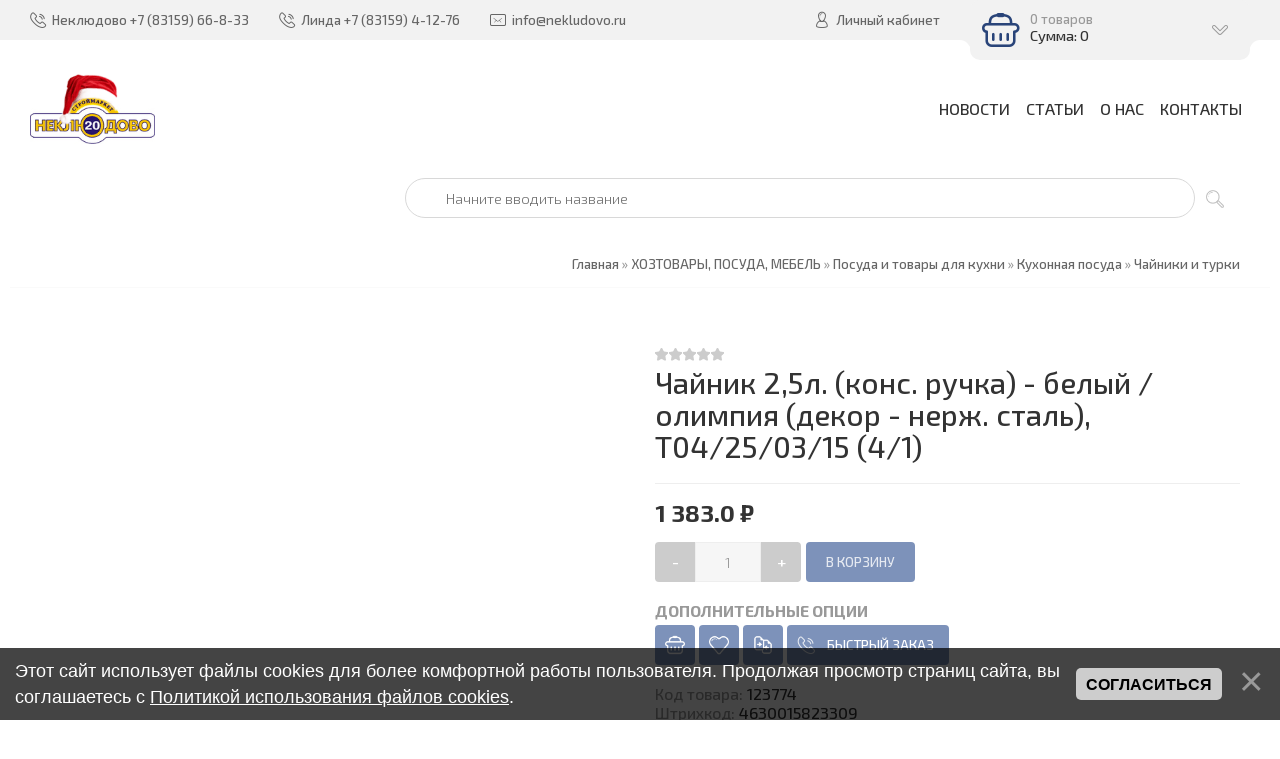

--- FILE ---
content_type: text/html; charset=UTF-8
request_url: https://www.nekludovo.ru/shop/114276/desc/chajnik-2-5l-kons-ruchka-belyj-olimpija-dekor-nerzh-stal-t04-25-03-15-4-1
body_size: 18233
content:
<!DOCTYPE html>
<html>
 <head>
 <meta charset="utf-8">
 <meta http-equiv="X-UA-Compatible" content="IE=edge,chrome=1">
 <meta name="viewport" content="width=device-width, initial-scale=1">
 <meta name="description" content="Чайник 2,5л. (конс. ручка) - белый / олимпия (декор - нерж. сталь), Т04/25/03/15 (4/1) ХОЗТОВАРЫ, ПОСУДА, МЕБЕЛЬ Посуда и товары для кухни Кухонная посуда Чайники и турки" />
<meta property="og:image" content="https://www.nekludovo.ru" />
 
 <title>Купить Чайник 2,5л. (конс. ручка) - белый / олимпия (декор - нерж. сталь), Т04/25/03/15 (4/1) по выгодной цене - самовывоз и доставка по Нижнему Новгороду - Магазин Неклюдово 20 г. Бор - Каталог товаров</title>
 <meta property="og:type" content="product" />
 <meta property="og:title" content="Чайник 2,5л. (конс. ручка) - белый / олимпия (декор - нерж. сталь), Т04/25/03/15 (4/1)" />
 <meta property="og:description" content="" />
 <meta property="og:image" content="" />
 <meta property="og:url" content="/shop/114276/desc/chajnik-2-5l-kons-ruchka-belyj-olimpija-dekor-nerzh-stal-t04-25-03-15-4-1" />
 <meta property="og:site_name" content="Магазин Неклюдово 20 г. Бор" />
 <link type="text/css" rel="stylesheet" href="/_st/my.css" /> 
 <link type="text/css" rel="StyleSheet" href="/css/template.css" />
 <link rel="icon" href="/favicon.ico" type="image/x-icon" />
 <link rel="shortcut icon" href="/favicon.ico" type="image/x-icon" /> 
 <link rel="apple-touch-icon" href="/favicons/touch-icon-iphone.png"/>
 <link rel="apple-touch-icon" sizes="72x72" href="/favicons/touch-icon-ipad.png" />
 <link rel="apple-touch-icon" sizes="114x114" href="/favicons/touch-icon-iphone4.png" />
 <link rel="apple-touch-icon" sizes="120x120" href="/favicons/touch-icon-iphone-retina.png" />
 <link rel="apple-touch-icon" sizes="152x152" href="/favicons/touch-icon-ipad-retina.png" />
 <script>
function get(dday) {
 var newdate = new Date();
 newdate.setDate(newdate.getDate()+dday);
return newdate.getDate() + ' '+['января!','февраля!','марта!','апреля!','мая!','июня!','июля!','августа!','сентября!','октября!','ноября!','декабря!'][newdate.getMonth()];
}
 </script>
 
	<link rel="stylesheet" href="/.s/src/base.min.css" />
	<link rel="stylesheet" href="/.s/src/layer3.min.css" />

	<script src="/.s/src/jquery-1.12.4.min.js"></script>
	
	<script src="/.s/src/uwnd.min.js"></script>
	<link rel="stylesheet" href="/.s/src/ulightbox/ulightbox.min.css" />
	<script src="/.s/src/ulightbox/ulightbox.min.js"></script>
	<script src="/.s/src/bottomInfo.min.js"></script>
	<script src="/.s/src/shop_utils.js"></script>
	<script>
/* --- UCOZ-JS-DATA --- */
window.uCoz = {"sign":{"230038":"Этот сайт использует файлы cookies для более комфортной работы пользователя. Продолжая просмотр страниц сайта, вы соглашаетесь с <a href=/index/cookiepolicy target=_blank >Политикой использования файлов cookies</a>.","3255":"Сохранить","7253":"Начать слайд-шоу","3238":"Опции","10075":"Обязательны для выбора","7287":"Перейти на страницу с фотографией.","7254":"Изменить размер","230039":"Согласиться","5255":"Помощник","3125":"Закрыть","3129":"Доступ запрещён. Истёк период сессии.","7251":"Запрошенный контент не может быть загружен. Пожалуйста, попробуйте позже.","5458":"Следующий","210178":"Замечания","7252":"Предыдущий","3300":"Ошибка"},"layerType":3,"site":{"domain":"nekludovo.ru","id":"0neklyudovo20","host":"neklyudovo20.ucoz.ru"},"sh_curr":{"1":{"rate":1,"name":"Доллары","default":0,"disp":"$","dpos":0,"code":"USD"},"2":{"code":"RUB","dpos":0,"default":1,"disp":" ₽","name":"Рубли","rate":1}},"country":"US","bottomInfoData":[{"message":230038,"button":230039,"id":"cookiePolicy","class":"","cookieKey":"cPolOk"}],"mf":"0neklyudovo20","sh_goods":{"114276":{"old_price":"0.00","imgs":[""],"price":"1383.00"}},"shop_price_f":["%01.1f",""],"ssid":"212411453275467473305","ver":1,"uLightboxType":1,"module":"shop","language":"ru","shop_price_separator":" ","sh_curr_def":2};
/* --- UCOZ-JS-CODE --- */

		function eRateEntry(select, id, a = 65, mod = 'shop', mark = +select.value, path = '', ajax, soc) {
			if (mod == 'shop') { path = `/${ id }/edit`; ajax = 2; }
			( !!select ? confirm(select.selectedOptions[0].textContent.trim() + '?') : true )
			&& _uPostForm('', { type:'POST', url:'/' + mod + path, data:{ a, id, mark, mod, ajax, ...soc } });
		}

		function updateRateControls(id, newRate) {
			let entryItem = self['entryID' + id] || self['comEnt' + id];
			let rateWrapper = entryItem.querySelector('.u-rate-wrapper');
			if (rateWrapper && newRate) rateWrapper.innerHTML = newRate;
			if (entryItem) entryItem.querySelectorAll('.u-rate-btn').forEach(btn => btn.remove())
		}
checkNumber_header = 'Замечания';
		checkNumber_err = 'Опции<ul>%err_msg%</ul>Обязательны для выбора';
function loginPopupForm(params = {}) { new _uWnd('LF', ' ', -250, -100, { closeonesc:1, resize:1 }, { url:'/index/40' + (params.urlParams ? '?'+params.urlParams : '') }) }
/* --- UCOZ-JS-END --- */
</script>

	<style>.UhideBlock{display:none; }</style>
	<script type="text/javascript">new Image().src = "//counter.yadro.ru/hit;noadsru?r"+escape(document.referrer)+(screen&&";s"+screen.width+"*"+screen.height+"*"+(screen.colorDepth||screen.pixelDepth))+";u"+escape(document.URL)+";"+Date.now();</script><link rel="stylesheet" href="/_st/shop.css" /><script src="/.s/src/shop.js"></script><style>
				@font-face {
					font-family: "FontAwesome";
					font-style: normal;
					font-weight: normal;
					src: url("/.s/src/panel-v2/fonts/fontawesome-webfont.eot?#iefix&v=4.3.0") format("embedded-opentype"), url("/.s/src/panel-v2/fonts/fontawesome-webfont.woff2?v=4.3.0") format("woff2"), url("/.s/src/panel-v2/fonts/fontawesome-webfont.woff?v=4.3.0") format("woff"), url("/.s/src/panel-v2/fonts/fontawesome-webfont.ttf?v=4.3.0") format("truetype"), url("/.s/src/panel-v2/fonts/fontawesome-webfont.svg?v=4.3.0#fontawesomeregular") format("svg");
				}
			</style>
</head>
 
 <body>
 
 <!--U1AHEADER1Z--><header class="header">
<div class="h-top clr">
 <section class="middle clr">
 <ul class="h-contacts clr">
 
 <li>Неклюдово <i class="flaticon-telephone51"></i><span>+7 (83159) 66-8-33</span></li>
 <li>Линда <i class="flaticon-telephone51"></i><span>+7 (83159) 4-12-76</span></li>
  
 <li><a href="mailto:info@nekludovo.ru"><i class="flaticon-new99"></i><span>info@nekludovo.ru</span></a></li>
 </ul>
 <ul class="h-user clr">
 <li class="list">
 <a href="#login" class="ulightbox" title="Личный кабинет пользователя"><i class="flaticon-user156"></i> <span>Личный кабинет</span></a>
 
 <div class="hu-profile">
 <div class="top">
 <a class="close" onclick="$('.hu-profile').slideToggle('fast');" title="Закрыть"><i class="flaticon-cross100"></i></a>
 <h4>Гость</h4>
 <a class="username" href="" title="Личный кабинет Гость">Гость</a>
 <div class="img-cont"><i class="flaticon-user156"></i></div>
 <a href="" title="Личные сообщения" class="pm"><i class="flaticon-new99"></i> <span></span> Сообщений</a>
 </div>
 <div class="pl">
 <a href="/index/11" title="Редактировать профиль">Редактировать</a>
 <a href="" title="Выйти">Выйти</a>
 </div>
 <div class="mid">
 <h5>Информация</h5>
 <ul class="info">
 <li><span>Группа:</span> Гости</li>
 <li><span>Баланс:</span> 0.0 ₽</li>
 
 </ul>
 <h5>Магазин</h5>
 <ul class="upshop">
 <li><a href="/shop/invoices" class="invoice" title="Список покупок">История покупок</a></li>
 <li><a href="/shop/checkout" class="checkout" title="Оформить заказ">Корзина</a></li>
 <li><a href="/shop/wishlist" class="wishlist" title="Список желаний">Список желаний</a></li>
 <li><a href="/shop/compare" class="compare" title="Список желаний">Сравнение товаров</a></li>
 </ul>
 </div>
 
 </div>
 
 </li>
 <!--<li class="list"><a href="#curr" class="ulightbox" title="Валюта"><i class="flaticon-money174"></i> <span>Валюта</span></a></li>-->
 <li class="basket"><div id="shop-basket"><div class="basket-view">
 <div class="basket-top" onclick="$('.basket-body').slideToggle('fast');" type="submit">
 <div class="icon"><i class="flaticon-basket30"></i></div>
 <div class="info">
 0 товаров
 <div class="summ">Сумма: 0</div>
 </div>
 <i class="flaticon-right204"></i>
 </div>
 <div class="basket-body">
 
 
 <div class="empty" style="padding: 15px 0;">Ваша корзина пуста</div>
 
 </div>
</div>

<style> 
 .basket-top{position:relative;background:#7D92BA;min-height:60px;padding-right:40px;color:rgba(255,255,255,0.6);-webkit-border-radius:10px;-moz-border-radius:10px;border-radius:10px;z-index:10;-webkit-box-sizing:border-box;-moz-box-sizing:border-box;box-sizing:border-box;cursor:pointer}
 .basket-top .icon{float:left;width:60px;height:60px;line-height:60px;text-align:center;font-size:28pt;color:#fff}
 .basket-top .info{padding:12px 0 12px 60px;font-size:10pt}
 .basket-top .info .summ{color:#fff;font-size:11pt}
 .h-top .basket-top .info .summ strike {display: none}
 .basket-top i.flaticon-right204{display:block;width:30px;height:30px;line-height:30px;text-align:center;margin:-15px 0 0 -15px;position:absolute;right:15px;top:50%;transform:rotate(90deg);-webkit-transform:rotate(90deg);-moz-transform:rotate(90deg);-o-transform:rotate(90deg);-ms-transform:rotate(90deg)}
 .h-top .basket-body{background:#F2F2F2;position:absolute;width:100%;padding:20px 0 0;left:0;top:40px;z-index:9;-webkit-box-sizing:border-box;-moz-box-sizing:border-box;box-sizing:border-box;-webkit-border-radius:0 0 4px 4px;-moz-border-radius:0 0 4px 4px;border-radius:0 0 4px 4px;-moz-box-shadow:0 1px 2px rgba(0,0,0,0.2);-webkit-box-shadow:0 1px 2px rgba(0,0,0,0.2);box-shadow:0 1px 2px rgba(0,0,0,0.2)}
 .h-top .basket-body ul{display:table;width:100%;}
 .h-top .basket-body ul li{float:left;width:100%;background:#fafafa;padding:10px;margin:1px 0;-webkit-border-radius:4px;-moz-border-radius:4px;border-radius:4px;-webkit-box-sizing:border-box;-moz-box-sizing:border-box;box-sizing:border-box}
 .basket-view .basket-body li img{float:left;max-width:20%;margin-right:10px}
 .basket-view .basket-body li .sb-name{font-size:11pt;margin-bottom:4px;line-height:1.1;margin-left:15%;padding-left:10px}
 .basket-view .basket-body li .sb-opt,.basket-view .basket-body li .sb-cost{font-size:10pt;line-height:1.2;margin-left:20%;padding-left:10px}
 .basket-view .basket-body .total{margin-top:15px;padding-right:10px}
 .basket-view .basket-body .disc{font-size:10pt;line-height:1;padding-right:10px}
 .basket-view .basket-body .total{margin-top:15px;padding-right:10px}
 .basket-view .basket-body .disc{font-size:10pt;line-height:1;padding-right:10px}
 .basket-view .basket-body .basketclear{display: block;padding: 5px 10px 0;text-decoration: none;font-size: 0.82em;color: #444;}
 .basket-view .basket-body .basketclear i {font-size: 1.25em;color: #294479;}
 .basket-view .basket-body .basketclear:hover{color: #111}
 .basket-view .basket-body .basketorder{text-transform:uppercase;font-weight:300;background:#7D92BA;color:#fff;width:100%;line-height:50px;height:50px;display:block;text-align:center;margin-top:15px;-webkit-border-radius:0 0 4px 4px;-moz-border-radius:0 0 4px 4px;border-radius:0 0 4px 4px;text-decoration:none}
 .basket-view .basket-body .basketorder:hover{text-decoration:none;background:#294479}
 .basket-body{display:none}
 #shop-basket .sb-name { margin-right:18px; }
 #shop-basket .sb-cost { margin-right:18px; color: gray; }
 #shop-basket .sb-func { float:right; cursor:pointer; width:16px; height:16px; margin:0;}
 #shop-basket a.remove { background:url('/.s/img/sh/del.png') no-repeat 3px 0; }
 #shop-basket a.remove:hover { background:url('/.s/img/sh/del.png') no-repeat 3px -16px; }
 #shop-basket .empty { text-align:center; }
 #shop-basket .total {font-weight: bold;}
 #shop-basket .total, #shop-basket .disc { text-align:right; }
 #shop-basket .disc-info { font-style: italic; padding: 0 10px 5px; line-height: 1; font-size: 0.85em; color: #888; }
</style>

<script language="Javascript"><!--
 var lock_buttons = 0;
 
 function clearBasket(){
 if(lock_buttons) return false; else lock_buttons = 1;
 var el = $('#shop-basket');
 if(el.length){ var g=document.createElement("div"); $(g).addClass('myWinGrid').attr("id",'shop-basket-fade').css({"left":"0","top":"0","position":"absolute","border":"#CCCCCC 1px solid","width":$(el).width()+'px',"height":$(el).height()+'px',"z-index":5}).hide().bind('mousedown',function(e){e.stopPropagation();e.preventDefault();_uWnd.globalmousedown();}).html('<div class="myWinLoad" style="margin:5px;"></div>'); $(el).append(g); $(g).show(); }
 _uPostForm('',{type:'POST',url:'/shop/basket',data:{'mode':'clear'}});
 ga_event('basket_clear');
 return false;
 }
 
 function removeBasket(id){
 if(lock_buttons) return false; else lock_buttons = 1;
 $('#basket-item-'+id+' .sb-func').removeClass('remove').addClass('myWinLoadS').attr('title','');
 _uPostForm('',{type:'POST',url:'/shop/basket',data:{'mode':'del', 'id':id}});
 return false;
 }
 
 function add2Basket(id,pref){
 if(lock_buttons) return false; else lock_buttons = 1;
 var opt = new Array();
 var err_msg = '';
 $('#b'+pref+'-'+id+'-basket').attr('disabled','disabled');
 $('#'+pref+'-'+id+'-basket').removeClass('done').removeClass('err').removeClass('add').addClass('wait').attr('title','');
 $('#'+pref+'-'+id+'-options-selectors').find('input:checked, select').each(function(){
 opt.push(this.id.split('-')[3]+(this.value !== '' ? '-'+this.value :''));
 
 if(this.value !== ''){
 opt.push(this.id.split('-')[3]+(this.value !== '' ? '-'+this.value :''));
 }else{
 err_msg += '<li>'+$(this).parent().parent().find('span.opt').html().replace(':', '')+'</li>';
 }
 });
 
 if(err_msg == ''){
 _uPostForm('',{type:'POST',url:'/shop/basket',data:{'mode':'add', 'id':id, 'pref':pref, 'opt':opt.join(':'), 'cnt':$('#q'+pref+'-'+id+'-basket').attr('value')}});
 ga_event('basket_add');
 }else{
 lock_buttons = 0;
 shop_alert('<div class="MyWinError">Опции<ul>'+err_msg+'</ul>обязательны для выбора</div>','Замечания','warning',350,100,{tm:8000,align:'left',icon:'//s38.ucoz.net/img/icon/warning.png', 'onclose': function(){ $('#b'+pref+'-'+id+'-basket').removeAttr('disabled'); $('#'+pref+'-'+id+'-basket').removeClass('wait').addClass('add'); }});
 }
 return false;
 }
 
 function buyNow(id,pref){
 if(lock_buttons) return false; else lock_buttons = 1;
 var opt = new Array();
 var err_msg = '';
 $('#b'+pref+'-'+id+'-buynow').attr('disabled','disabled');
 $('#'+pref+'-'+id+'-buynow').removeClass('done').removeClass('err').removeClass('now').addClass('wait').attr('title','');
 $('#'+pref+'-'+id+'-options-selectors').find('input:checked, select').each(function(){
 if(this.value !== ''){
 opt.push(this.id.split('-')[3]+'-'+this.value);
 }else{
 err_msg += '<li>'+$(this).parent().parent().find('span.opt').html().replace(':', '')+'</li>';
 }
 });
 if(err_msg == ''){
 _uPostForm('',{type:'POST',url:'/shop/basket',data:{'mode':'add', 'id':id, 'pref':pref, 'opt':opt.join(':'), 'cnt':$('#q'+pref+'-'+id+'-basket').attr('value'), 'now':1}});
 ga_event('basket_buynow');
 }else{
 lock_buttons = 0;
 shop_alert('<div class="MyWinError">Опции<ul>'+err_msg+'</ul>обязательны для выбора</div>','Замечания','warning',350,100,{tm:8000,align:'left',icon:'//s38.ucoz.net/img/icon/warning.png', 'onclose': function(){ $('#b'+pref+'-'+id+'-buynow').removeAttr('disabled'); $('#'+pref+'-'+id+'-buynow').removeClass('wait').addClass('add'); }});
 }
 
 return false;
 }
 //--></script></div></li>
 </ul>
 <div id="login" class="modal l-form" style="display:none;">
 <div class="ttl icon"><i class="flaticon-locked55"></i>Вы не авторизированы</div>
 <!--<div class="des"><a href="/index/3">Пройти регистрацию</a></div>-->
 
		<script>
		sendFrm549839 = function( form, data = {} ) {
			var o   = $('#frmLg549839')[0];
			var pos = _uGetOffset(o);
			var o2  = $('#blk549839')[0];
			document.body.insertBefore(o2, document.body.firstChild);
			$(o2).css({top:(pos['top'])+'px',left:(pos['left'])+'px',width:o.offsetWidth+'px',height:o.offsetHeight+'px',display:''}).html('<div align="left" style="padding:5px;"><div class="myWinLoad"></div></div>');
			_uPostForm(form, { type:'POST', url:'/index/sub/', data, error:function() {
				$('#blk549839').html('<div align="left" style="padding:10px;"><div class="myWinLoadSF" title="Невозможно выполнить запрос, попробуйте позже"></div></div>');
				_uWnd.alert('<div class="myWinError">Невозможно выполнить запрос, попробуйте позже</div>', '', {w:250, h:90, tm:3000, pad:'15px'} );
				setTimeout("$('#blk549839').css('display', 'none');", '1500');
			}});
			return false
		}
		
		</script>

		<div id="blk549839" style="border:1px solid #CCCCCC;position:absolute;z-index:82;background:url('/.s/img/fr/g.gif');display:none;"></div>

		<form id="frmLg549839" class="login-form local-auth" action="/index/sub/" method="post" onsubmit="return sendFrm549839(this)" data-submitter="sendFrm549839">
			
			
			<table border="0" cellspacing="1" cellpadding="0" width="100%">
			
			<tr><td class="login-form-label" width="20%" nowrap="nowrap">Логин:</td>
				<td class="login-form-val" ><input class="loginField" type="text" name="user" value="" size="20" autocomplete="username" style="width:100%;" maxlength="50"/></td></tr>
			<tr><td class="login-form-label">Пароль:</td>
				<td class="login-form-val"><input class="loginField" type="password" name="password" size="20" autocomplete="password" style="width:100%" maxlength="32"/></td></tr>
				
			</table>
			<table border="0" cellspacing="1" cellpadding="0" width="100%">
			<tr><td nowrap>
					<input id="rementry" type="checkbox" name="rem" value="1" checked="checked"/><label for="rementry">запомнить</label>
					</td>
				<td style="text-align:end" valign="top"><input class="loginButton" name="sbm" type="submit" value="Вход"/></td></tr>
			<tr><td class="login-form-links" colspan="2"><div style="text-align:center;"><a href="javascript:;" rel="nofollow" onclick="new _uWnd('Prm','Напоминание пароля',300,130,{ closeonesc:1 },{url:'/index/5'});return false;">Забыл пароль</a> | <a href="/index/3">Регистрация</a></div></td></tr>
			</table>
			
			<input type="hidden" name="a"    value="2" />
			<input type="hidden" name="ajax" value="1" />
			<input type="hidden" name="rnd"  value="839" />
			
			
		</form> 
 </div>
 <div id="curr" class="modal c-form" style="display:none;">
 <div class="ttl icon"><i class="flaticon-money174"></i>Выберите валюту</div>
 <div class="des">Актуальный курс валют на сайте</div>
 <ul class="rate-list"><li><span class="rate-curr" id="rate-curr-2">1 ₽</span> <span class="rate-eq">=</span> <span class="rate-curr" id="rate-curr-1">1.000$</span></li></ul>
 <div id="shop-currency">
			<form action="/shop/currency" id="shop-currency-form" method="post">
			<select id="shop-currency-select" name="id" onchange="document.getElementById('shop-currency-form').submit()">
		<option value="1">Доллары</option><option value="2" selected>Рубли</option></select><input type="hidden" name="url" value="/shop/114276/desc/chajnik-2-5l-kons-ruchka-belyj-olimpija-dekor-nerzh-stal-t04-25-03-15-4-1"></form></div>
 </div>
 </section>
 </div>
 <div class="h-mid no-basket clr" style="min-height:85px;">
 
 <section class="middle clr">
 <br /><a class="logo" href="https://www.nekludovo.ru/"><img class="logo" alt="Строймаркет Неклюдово 20" title="Магазин Неклюдово 20" border="0" src="https://www.nekludovo.ru/img/logo-winter.gif"></a>
 
  
<a class="menu-togle" onclick="$('.h-mid .uMenuV').toggle();" title="Меню"><i class="flaticon-menu54"></i><span>Меню</span></a>
 <nav class="main-nav"><div id="uNMenuDiv1" class="uMenuV"><ul class="uMenuRoot">
<li><a  href="https://www.nekludovo.ru/news/" ><span>Новости</span></a></li>
<li><a class="all " href="https://www.nekludovo.ru/publ/" ><span>Статьи</span></a></li>
<li><a  href="https://www.nekludovo.ru/index/0-2" ><span>О нас</span></a></li>
<li><a  href="https://www.nekludovo.ru/index/kontakty/0-53" ><span>Контакты</span></a></li></ul></div></nav>
 
 <div class="h-sua clr">
 
 
 <a href="#" id="fws" class="top-search-btn" title="Поиск по сайту"><i class="flaticon-searching40"></i></a>
 
 <div class="searchForm clr">
 <form onsubmit="this.sfSbm.disabled=true" method="post" action="/shop/search"><input name="query" placeholder="Поиск" maxlength="200" size="90" class="queryField main" autocomplete="off" type="text" ><input class="searchSbmFl" name="sfSbm" value="Найти" type="submit"></form>
 </div>
 

 </div>
 <!--<nav class="greed-nav">
 <div class="greed"><i class="flaticon-menu54"></i></div>
 <div id="uNMenuDiv2" class="uMenuV"><ul class="uMenuRoot">
<li class="uWithSubmenu"><a class=" uMenuItemA" href="/shop/" ><span>Отделы магазина</span></a><ul>
<li><a  href="https://www.nekludovo.ru/index/santekhnika_kanalizacija_vodosnabzhenie_polipropilenovye_i_metalloplastikovye_truby/0-51" ><span>Сантехника, канализация, водоснабжение</span></a></li>
<li><a  href="https://www.nekludovo.ru/index/0-8" ><span>Строительные и отделочные материалы</span></a></li>
<li><a  href="https://www.nekludovo.ru/index/0-7" ><span>Ручной и электроинструмент, бензоинструмент, товары для сада, крепеж</span></a></li>
<li><a  href="https://www.nekludovo.ru/index/0-9" ><span>Продукты</span></a></li>
<li><a  href="https://www.nekludovo.ru/index/ehlektrika_kabeli_vykljuchateli_rozetki_stabilizatory_naprjazhenija_ehnergosberegajushhie_lampy/0-52" ><span>Электрика: кабели, выключатели, розетки, стабилизаторы, энергосберегающие лампы</span></a></li>
<li><a  href="https://www.nekludovo.ru/index/otdel_zootovary/0-57" ><span>Зоотовары</span></a></li></ul></li>
<li><a class=" uMenuItemA" href="/shop/" ><span>Вот</span></a></li></ul></div>
 <ul class="hidden-links hidden"></ul>
 </nav>-->
 </section>
 </div>
 
</header>




 <div id="full-search">
 <div id="search-container" style="top: 12%;margin:0;">
 <div class="searchForm"><form onsubmit="this.sfSbm.disabled=true" method="post" action="/shop/search"><input name="query" placeholder="Поиск" maxlength="30" size="20" class="queryField main" autocomplete="off" type="text" ><input class="searchSbmFl" name="sfSbm" value="Найти" type="submit"></form></div>
 </div>
 <i id="fws-close" class="flaticon-cross100"></i>
 </div>
 

<style>@import url('/css/search_tips_pro.css');</style>
<script src="/.s/src/jquery-ui/jquery-ui.min.js"></script>
<script src="/js/search_tips_pro.js"></script><!--/U1AHEADER1Z-->
 
 <div class="path middle clr"><span itemscope itemtype="https://schema.org/BreadcrumbList"><span itemscope itemprop="itemListElement" itemtype="https://schema.org/ListItem">
					<a itemprop="item" href="https://www.nekludovo.ru/">
						<span itemprop="name">Главная</span>
					</a>
					<meta itemprop="position" content="1">
				</span> » <span itemscope itemprop="itemListElement" itemtype="https://schema.org/ListItem">
						<a itemprop="item" href="https://www.nekludovo.ru/shop/khoztovary">
							<span itemprop="name">ХОЗТОВАРЫ, ПОСУДА, МЕБЕЛЬ</span>
						</a>
						<meta itemprop="position" content="2">
					</span> » <span itemscope itemprop="itemListElement" itemtype="https://schema.org/ListItem">
						<a itemprop="item" href="https://www.nekludovo.ru/shop/khoztovary/dlja-kukhni-i-stolovoj">
							<span itemprop="name">Посуда и товары для кухни</span>
						</a>
						<meta itemprop="position" content="3">
					</span> » <span itemscope itemprop="itemListElement" itemtype="https://schema.org/ListItem">
						<a itemprop="item" href="https://www.nekludovo.ru/shop/khoztovary/dlja-kukhni-i-stolovoj/kruzhki-tarelki-steklo-1">
							<span itemprop="name">Кухонная посуда</span>
						</a>
						<meta itemprop="position" content="4">
					</span> » <span itemscope itemprop="itemListElement" itemtype="https://schema.org/ListItem">
						<a itemprop="item" class="current" href="https://www.nekludovo.ru/shop/khoztovary/dlja-kukhni-i-stolovoj/kruzhki-tarelki-steklo-1/chajniki-i-turki">
							<span itemprop="name">Чайники и турки</span>
						</a>
						<meta itemprop="position" content="5">
					</span></span></div>
 
 <section class="item-page middle clr">
 
 <h1 class="eTitle top-name">Чайник 2,5л. (конс. ручка) - белый / олимпия (декор - нерж. сталь), Т04/25/03/15 (4/1)</h1>
 
 <!-- <middle> -->
 <section class="content" style="padding: 0;">
 <!-- <body> -->
 
 <div class="srow clr" itemscope itemtype="https://schema.org/Product">
 <div class="col-2">
 <script>
//['original_img_url','org_width','org_height','resized_img_url','res_width','res_height','img_alt','img_title']
var allEntImgs114276=[["",0,0,"",150,150,null,null,null,null,null]]</script>
 <script type="text/javascript">
 function _bldCont(indx){
 var bck=indx-1;var nxt=indx+1;
 if (bck<0){bck = allEntImgs114276.length-1;}
 if (nxt>=allEntImgs114276.length){nxt=0;}
 var imgs='';
 if (allEntImgs114276.length>1){
 for (var i=0;i<allEntImgs114276.length;i++){var img=i+1;
 if(allEntImgs114276[i][0].length<1){continue;}
 if (i==indx){imgs += '<b class="pgSwchA">'+img+'</b> ';}
 else {imgs += '<a class="pgSwch" href="javascript://" rel="nofollow" onclick="_bldCont('+i+');return false;">'+img+'</a> ';}
 }
 imgs = '<div align="center" style="padding:8px 0 5px 0;white-space:nowrap;overflow:auto;overflow-x:auto;overflow-y:hidden;"><a class="pgSwch" href="javascript://" rel="nofollow" onclick="_bldCont('+bck+');return false;">&laquo; Back</a> '+imgs+'<a class="pgSwch" href="javascript://" rel="nofollow" onclick="_bldCont('+nxt+');return false;">Next &raquo;</a> </div> ';}
 var hght = parseInt(allEntImgs114276[indx][2]); if ($.browser.msie) { hght += 28; };
 _picsCont = '<div id="_prCont" style="position:relative;"><img alt="" border="0" src="' + allEntImgs114276[indx][0] + '"/>'+imgs+'</div>';
 new _uWnd('wnd_prv', "Изображения товара", 10, 10, { waitimages:300000, autosizewidth:1, hideonresize:1, autosize:1, fadetype:1, closeonesc:1, align:'center', min:0, max:0, resize:1 }, _picsCont);
 }
 </script>
 
 <div class="main-img"><img alt="" src="" data-zoom-image="" class="gphoto" onclick="_bldCont1(114276, this.getAttribute('idx'));" id="ipreview" idx="0" title="Кликните для увеличения изображения" itemprop="image"></div>
 
 <div class="img-list">
 
 </div>
 
 <script src='/js/jquery.elevateZoom-3.0.8.min.js' type="text/javascript"></script> 
 <script>
 $("#ipreview").elevateZoom({gallery:'gallery_01', cursor: 'pointer', galleryActiveClass: 'active', imageCrossfade: true, loadingIcon: '/images/loader.png', zoomType: "inner", cursor: "crosshair", zoomWindowFadeIn: 500, zoomWindowFadeOut: 500, lensFadeIn: 500, lensFadeOut: 500, easing:true}); 
 $("#ipreview").bind("click", function(e) { 
 var ez = $('#ipreview').data('elevateZoom'); 
 $.fancybox(ez.getGalleryList());
 return false;
 });
 </script>
 </div>
 <div class="col-2">
 <div class="shop-rating">
		<style type="text/css">
			.u-star-rating-14 { list-style:none; margin:0px; padding:0px; width:70px; height:14px; position:relative; background: url('https://s8.ucoz.net/img/photopage/rstars.png') top left repeat-x }
			.u-star-rating-14 li{ padding:0px; margin:0px; float:left }
			.u-star-rating-14 li a { display:block;width:14px;height: 14px;line-height:14px;text-decoration:none;text-indent:-9000px;z-index:20;position:absolute;padding: 0px;overflow:hidden }
			.u-star-rating-14 li a:hover { background: url('https://s8.ucoz.net/img/photopage/rstars.png') left center;z-index:2;left:0px;border:none }
			.u-star-rating-14 a.u-one-star { left:0px }
			.u-star-rating-14 a.u-one-star:hover { width:14px }
			.u-star-rating-14 a.u-two-stars { left:14px }
			.u-star-rating-14 a.u-two-stars:hover { width:28px }
			.u-star-rating-14 a.u-three-stars { left:28px }
			.u-star-rating-14 a.u-three-stars:hover { width:42px }
			.u-star-rating-14 a.u-four-stars { left:42px }
			.u-star-rating-14 a.u-four-stars:hover { width:56px }
			.u-star-rating-14 a.u-five-stars { left:56px }
			.u-star-rating-14 a.u-five-stars:hover { width:70px }
			.u-star-rating-14 li.u-current-rating { top:0 !important; left:0 !important;margin:0 !important;padding:0 !important;outline:none;background: url('https://s8.ucoz.net/img/photopage/rstars.png') left bottom;position: absolute;height:14px !important;line-height:14px !important;display:block;text-indent:-9000px;z-index:1 }
		</style><script>
			var usrarids = {};
			function ustarrating(id, mark) {
				if (!usrarids[id]) {
					usrarids[id] = 1;
					$(".u-star-li-"+id).hide();
					_uPostForm('', { type:'POST', url:`/shop/${ id }/edit`, data:{ a:65, id, mark, mod:'shop', ajax:'2' } })
				}
			}
		</script><ul id="uStarRating114276" class="uStarRating114276 u-star-rating-14" title="Рейтинг: 0.0/0">
			<li id="uCurStarRating114276" class="u-current-rating uCurStarRating114276" style="width:0%;"></li><li class="u-star-li-114276"><a href="javascript:;" onclick="ustarrating('114276', 1)" class="u-one-star">1</a></li>
				<li class="u-star-li-114276"><a href="javascript:;" onclick="ustarrating('114276', 2)" class="u-two-stars">2</a></li>
				<li class="u-star-li-114276"><a href="javascript:;" onclick="ustarrating('114276', 3)" class="u-three-stars">3</a></li>
				<li class="u-star-li-114276"><a href="javascript:;" onclick="ustarrating('114276', 4)" class="u-four-stars">4</a></li>
				<li class="u-star-li-114276"><a href="javascript:;" onclick="ustarrating('114276', 5)" class="u-five-stars">5</a></li></ul></div>
 
 <div itemprop="aggregateRating" itemscope itemtype="https://schema.org/AggregateRating">
 <meta itemprop="reviewCount" content="0">
 <meta itemprop="ratingValue" content="0">
 </div>
 
 
 
 
 
 
 <h1 class="eTitle" itemprop="name">Чайник 2,5л. (конс. ручка) - белый / олимпия (декор - нерж. сталь), Т04/25/03/15 (4/1)</h1>
 
 <div class="shop-price" itemprop="offers" itemscope itemtype="https://schema.org/Offer">
 <span class="id-good-114276-price">1 383.0 ₽</span><script src="/widget/?14;http%3A%2F%2Fwww.nekludovo.ru%2Findex%2F0-4%2F|*|%D0%92%20%D0%BD%D0%B0%D1%88%D0%B5%D0%BC%20%D0%BC%D0%B0%D0%B3%D0%B0%D0%B7%D0%B8%D0%BD%D0%B5%20%D0%B4%D0%B5%D0%B9%D1%81%D1%82%D0%B2%D1%83%D0%B5%D1%82%20%D0%BD%D0%B0%D0%BA%D0%BE%D0%BF%D0%B8%D1%82%D0%B5%D0%BB%D1%8C%D0%BD%D0%B0%D1%8F%20%D1%81%D0%B8%D1%81%D1%82%D0%B5%D0%BC%D0%B0%20%D1%81%D0%BA%D0%B8%D0%B4%D0%BE%D0%BA%20%D0%BF%D0%BE%20%D0%B4%D0%B8%D1%81%D0%BA%D0%BE%D0%BD%D1%82%D0%BD%D1%8B%D0%BC%20%D0%BA%D0%B0%D1%80%D1%82%D0%B0%D0%BC.%20%D0%A3%D0%B7%D0%BD%D0%B0%D0%B9%D1%82%D0%B5%20%D1%81%D0%B2%D0%BE%D1%8E%20%D1%81%D0%BA%D0%B8%D0%B4%D0%BA%D1%83%20%D0%BF%D1%80%D0%BE%D0%B9%D0%B4%D1%8F%20%D0%BF%D0%BE%20%D1%81%D1%81%D1%8B%D0%BB%D0%BA%D0%B5%20%D0%B8%D0%BB%D0%B8%20%D1%81%D0%B2%D1%8F%D0%B7%D0%B0%D0%B2%D1%88%D0%B8%D1%81%D1%8C%20%D1%81%20%D0%BD%D0%B0%D0%BC%D0%B8%20%D0%BF%D0%BE%20%D1%82%D0%B5%D0%BB%D0%B5%D1%84%D0%BE%D0%BD%D1%83%20%D0%B2%20%D0%B3%D0%BE%D1%80%D0%BE%D0%B4%D0%B5%20%D0%91%D0%BE%D1%80%20-%20(83159)%2066-8-33."></script>
 <meta itemprop="price" content="1383.00">
 <meta itemprop="priceCurrency" content="USD">
 
 </div>
 <div class="shop-option"></div>
  
 <div class="shop-to-basket">
 <a class="sp-minus ddd" href="#">-</a>
 <input id="qid-114276-basket" class="quntity-input" value="1" size="3" onfocus="this.select()" onkeypress="return checkNumber(this, event, '1');" type="text">
 <a class="sp-plus ddd" href="#">+</a>
 <input id="bid-114276-basket" onclick="add2Basket('114276','id');" value="В корзину" type="button"> 
 <script>
 $(".ddd").on("click", function () {
 var $button = $(this);
 var oldValue = $button.closest('.shop-to-basket').find("input.quntity-input").val();
 if ($button.text() == "+") {
 var newVal = parseFloat(oldValue) + 1;
 } else {
 if (oldValue > 0) {
 var newVal = parseFloat(oldValue) - 1;
 } else {
 newVal = 0;
 }
 }
 $button.closest('.shop-to-basket').find("input.quntity-input").val(newVal);
 });
 </script>
 </div>
  
 
 <div class="shop-fast-buy goods-list">
 <div class="des">Дополнительные опции</div>
 <div id="id-114276-buynow" class="basket now" onclick="buyNow('114276','id');" title="Купить сейчас"></div>
 <div id="id-114276-wish" class="wish wadd" onclick="wishlist(this);" title="Добавить в список желаний"></div>
 	<script type="text/javascript">
		function comparelistToggle( caller ){
			if(lock_buttons) return;
			var id = $(caller).data('id');
			$('.compare-widget-'+id).addClass('compare-widget-wait');
			lock_buttons = 1;
			_uPostForm('', {type:'POST',url:'/shop/compare', data:{'action':'toggle', id:id}});
		}
	</script>
<div class="compare-widget-wrapper">
	<div class="compare-widget compare-widget-114276 compare-widget-add" onclick="comparelistToggle(this)" data-id="114276" title="Добавить к сравнению"></div>
	<a href="/shop/compare" title="Перейти к сравнению">Сравнить</a>
</div>

 <a class="ulightbox fast-order" title="" href="#order"><i class="flaticon-telephone51"></i>Быстрый заказ</a>
 <div id="order" class="modal order" style="display:none;">
 <div class="ttl icon"><i class="flaticon-telephone51"></i>Быстрый заказ</div>
 <div class="des">Укажите ваши контактные данный и наш менеджер свяжется с вами для уточнения всех деталей</div>
 <div class="form">
				<script>
					function _uploadCheck() {
						var w=_uWnd.all[this.upload_wnd];
						if (!w || w.state.destroyed) return;
						w._myuploadTimer=setTimeout("_uploadProgress('"+this.upload_id+"',"+this.upload_wnd+")",3000);
					}
					function _uploadProgress(upId,widx) {
						if (_uWnd.all[widx]) _uWnd.all[widx]._myuploadTimer=null;
						var o={upload_wnd:widx,upload_id:upId,dataType:'json',type:'GET',timeout:5000,cache:1,success:_uploadTick,error: function(a, b, c) { console.log('Test!', a, '-', b, '-', c); }};
						try {
							_uAjaxRequest("/.uploadstatus?upsession="+upId,o);
						} catch(e) {
							_uploadCheck.call(o,null,'error');
						}
					}
					function _uploadTick(data,st) {
						var w=_uWnd.all[this.upload_wnd];
						if (!w || w.state.destroyed) return;
						if (data.state=='error') {
							if (data.status==413) _uWnd.alert('Суммарный размер файлов превышает допустимое значение 15 МБ','',{w:230,h:80,tm:3000});
							else _uWnd.alert('Ошибка соединения, попробуйте позже ('+data.status+')','',{w:230,h:80,tm:3000});
							w.close();
							sblmb2=0;
							return;
						} else if (data.state=='starting' && w._myuploadStarted) {
							_uWnd.alert('Ошибка соединения, попробуйте позже','',{w:230,h:80,tm:3000});
							w.close();
							return;
						} else if (data.state=='uploading' || data.state=='done') {
							var cents;
							if (data.state=='done' || data.size==0) {
								w.footer('');
							} else {
								cents=Math.floor(data.received/data.size*1000)/10;
								w.footer('<div style="border:1px solid;position:relative"><div class="myWinTD2" style="width:'+Math.floor(cents)+'%;height:20px"></div><div style="text-align:center;position:absolute;left:0;top:0;width:100%;height:20px;font-size:14px">'+cents+'% ('+Math.floor(data.received/1024)+' Kb)</div></div>');
							}
							w._myuploadStarted=1;
							if (data.state=='done') {
								sblmb2=0;
								return;
							}
						}
						_uploadCheck.call(this);
					}
					var sblmb2=0;

					function funIswQO( form, token = {} ) {
						var act='/mail/', upref='60b8s1VIKZl', uploadId, wnd;
						try { var tr=checksubmit(); if (!tr){return false;} } catch(e) {}
						if (sblmb2==1) { return false; }
						sblmb2=1;
						window._uploadIdx = window._uploadIdx ? window._uploadIdx+1 : 1;
						uploadId = 'up' + window._uploadIdx + '_' + upref;

						form.action=act+'?upsession='+uploadId;

						wnd = new _uWnd(
							'sendMFe2',
							'Отправка сообщения',
							-350,
							-100,
							{
								footerh:25,
								footerc:' ',
								modal:1,
								closeonesc:1,
								resize:0,
								hidefooter:0,
								contentsizeprio:0,
								onbeforeclose:function(){},
								onclose:function(wnd) {
									if (wnd._myuploadTimer) clearTimeout(wnd._myuploadTimer);
									wnd._myuploadTimer=null;
								}
							},
							{ form, data:token }
						);

						wnd._myuploadStarted=0;
						_uploadCheck.call({upload_wnd:wnd.idx,upload_id:uploadId});

						return false
					}

					jQuery(function($) {
						if ($("input[id=policy]").length) {
							$('body').on("submit","form[name=mform]", function() {
								if (!$('input[id=policy]:checked').length) {
									$("input[id=policy]").next().css({"cssText":"color: red !important","text-decoration":"underline"});
									return false;
								} else {
									$("input[id=policy]").next().removeAttr('style');
								}
							});

							$('body').on("change","#policy", function() {
								$("input[id=policy]").next().removeAttr('style');
							});
						}
					});
				</script>
			<form method="post" name="mform" id="mffIswQO" class="mform-2" enctype="multipart/form-data" onsubmit="return funIswQO(this)" data-submitter="funIswQO">
				<input type="hidden" name="jkd498" value="1">
				<input type="hidden" name="jkd428" value="1">
				<input type="hidden" name="f1" value="fast-order@mail.com" size="30" >
<input type="hidden" name="f2" value="Быстрый заказ из магазина" size="30" >
<input type="hidden" name="f5" value="" size="30" >
<input type="hidden" name="f6" value="" size="30" >

<div class="fast-order-form">
<div class="icon"><i class="flaticon-telephone51"></i><input type="text" name="f3" required placeholder="Телефон" size="30" style="width: 100%;" maxlength="70"></div>
<div class="icon"><i class="flaticon-user156"></i><input type="text" name="f4" required placeholder="Имя" size="30" style="width: 100%;" maxlength="70"></div>
<input type="submit" value="Сделать заказ">
</div>
				<input type="hidden" name="id" value="2" />
				<input type="hidden" name="a" value="1" />
				<input type="hidden" name="o" value="1" />
			</form></div>
 </div> 
 </div>
 
 <ul class="shop-options" id="id-114276-options">
 
 <li><span class="opt"><!--<s4749>-->Код товара<!--</s>-->:</span> <span class="val"> 123774</span></li> 
 
 <li><span class="opt">Штрихкод: </span> <span class="val">4630015823309</span></li>
 <span class="opt"><!--<s4377>-->Наличие<!--</s>-->: </span> <span class="val"> На 18.12.2025 товар отсутствовал. Уточните наличие и сроки поставки по телефону.</span></li>
 <ul>
 <li>п.Неклюдово, ул. Неклюдово, д.20а
 <img width="39" height="9" src="/shoppics/avail/avail_0.png" alt="п.Неклюдово, ул. Неклюдово, д.20а"><span class="notavail" title="Отсутствует">Отсутствует</span>
 
 </li>
 <li> с.Линда, ул. Орджоникидзе, д.8а
 <img width="39" height="9" src="/shoppics/avail/avail_0.png" alt="с.Линда, ул. Орджоникидзе, д.8а"><span class="notavail" title="Отсутствует">Отсутствует</span>
 
 </li>
 <li> под заказ (1-7 дней) 
 <img width="39" height="9" src="/shoppics/avail/avail_0.png" alt="Нет информации о доступности товара под заказ"></img><span class="notavail" title="Отсутствует">Нет информации</span>
 
 </li>
</ul>
 
 <li><span class="opt"><!--<s4750>-->Единица<!--</s>-->:</span> <span class="val">шт</span></li>
 
 
 
 </ul>
 </div>
 </div>
 
 <!-- </body> -->
 </section>
 
 <!-- </middle> --> 
 
 </section>
 
 
 
 <div class="middle clr" style="white-space: normal;">
 
 
 
 
 
 
 
 
 <div class="item-sub-ttl"><i class="flaticon-chat73"></i>Отзывы</div>
 <div class="item-sub-inf">
 
 <div class="com-block">
 
 <div style="color: #999;text-align: center;padding-bottom: 40px;font-weight: 300;">Никто не решился оставить свой комментарий.<br>Будь-те первым, поделитесь мнением с остальными.</div>
 
 <script>
				function spages(p, link) {
					document.location.href = '/shop/114276/comm/chajnik-2-5l-kons-ruchka-belyj-olimpija-dekor-nerzh-stal-t04-25-03-15-4-1'+(parseInt(p)>1 ? ';'+p : '');
				}
			</script>
			<div id="comments"></div>
			<div id="newEntryT"></div>
			<div id="allEntries"></div>
			<div id="newEntryB"></div><script>
			
		Object.assign(uCoz.spam ??= {}, {
			config : {
				scopeID  : 0,
				idPrefix : 'comEnt',
			},
			sign : {
				spam            : 'Спам',
				notSpam         : 'Не спам',
				hidden          : 'Спам-сообщение скрыто.',
				shown           : 'Спам-сообщение показано.',
				show            : 'Показать',
				hide            : 'Скрыть',
				admSpam         : 'Разрешить жалобы',
				admSpamTitle    : 'Разрешить пользователям сайта помечать это сообщение как спам',
				admNotSpam      : 'Это не спам',
				admNotSpamTitle : 'Пометить как не-спам, запретить пользователям жаловаться на это сообщение',
			},
		})
		
		uCoz.spam.moderPanelNotSpamClick = function(elem) {
			var waitImg = $('<img align="absmiddle" src="/.s/img/fr/EmnAjax.gif">');
			var elem = $(elem);
			elem.find('img').hide();
			elem.append(waitImg);
			var messageID = elem.attr('data-message-id');
			var notSpam   = elem.attr('data-not-spam') ? 0 : 1; // invert - 'data-not-spam' should contain CURRENT 'notspam' status!

			$.post('/index/', {
				a          : 101,
				scope_id   : uCoz.spam.config.scopeID,
				message_id : messageID,
				not_spam   : notSpam
			}).then(function(response) {
				waitImg.remove();
				elem.find('img').show();
				if (response.error) {
					alert(response.error);
					return;
				}
				if (response.status == 'admin_message_not_spam') {
					elem.attr('data-not-spam', true).find('img').attr('src', '/.s/img/spamfilter/notspam-active.gif');
					$('#del-as-spam-' + messageID).hide();
				} else {
					elem.removeAttr('data-not-spam').find('img').attr('src', '/.s/img/spamfilter/notspam.gif');
					$('#del-as-spam-' + messageID).show();
				}
				//console.log(response);
			});

			return false;
		};

		uCoz.spam.report = function(scopeID, messageID, notSpam, callback, context) {
			return $.post('/index/', {
				a: 101,
				scope_id   : scopeID,
				message_id : messageID,
				not_spam   : notSpam
			}).then(function(response) {
				if (callback) {
					callback.call(context || window, response, context);
				} else {
					window.console && console.log && console.log('uCoz.spam.report: message #' + messageID, response);
				}
			});
		};

		uCoz.spam.reportDOM = function(event) {
			if (event.preventDefault ) event.preventDefault();
			var elem      = $(this);
			if (elem.hasClass('spam-report-working') ) return false;
			var scopeID   = uCoz.spam.config.scopeID;
			var messageID = elem.attr('data-message-id');
			var notSpam   = elem.attr('data-not-spam');
			var target    = elem.parents('.report-spam-target').eq(0);
			var height    = target.outerHeight(true);
			var margin    = target.css('margin-left');
			elem.html('<img src="/.s/img/wd/1/ajaxs.gif">').addClass('report-spam-working');

			uCoz.spam.report(scopeID, messageID, notSpam, function(response, context) {
				context.elem.text('').removeClass('report-spam-working');
				window.console && console.log && console.log(response); // DEBUG
				response.warning && window.console && console.warn && console.warn( 'uCoz.spam.report: warning: ' + response.warning, response );
				if (response.warning && !response.status) {
					// non-critical warnings, may occur if user reloads cached page:
					if (response.warning == 'already_reported' ) response.status = 'message_spam';
					if (response.warning == 'not_reported'     ) response.status = 'message_not_spam';
				}
				if (response.error) {
					context.target.html('<div style="height: ' + context.height + 'px; line-height: ' + context.height + 'px; color: red; font-weight: bold; text-align: center;">' + response.error + '</div>');
				} else if (response.status) {
					if (response.status == 'message_spam') {
						context.elem.text(uCoz.spam.sign.notSpam).attr('data-not-spam', '1');
						var toggle = $('#report-spam-toggle-wrapper-' + response.message_id);
						if (toggle.length) {
							toggle.find('.report-spam-toggle-text').text(uCoz.spam.sign.hidden);
							toggle.find('.report-spam-toggle-button').text(uCoz.spam.sign.show);
						} else {
							toggle = $('<div id="report-spam-toggle-wrapper-' + response.message_id + '" class="report-spam-toggle-wrapper" style="' + (context.margin ? 'margin-left: ' + context.margin : '') + '"><span class="report-spam-toggle-text">' + uCoz.spam.sign.hidden + '</span> <a class="report-spam-toggle-button" data-target="#' + uCoz.spam.config.idPrefix + response.message_id + '" href="javascript:;">' + uCoz.spam.sign.show + '</a></div>').hide().insertBefore(context.target);
							uCoz.spam.handleDOM(toggle);
						}
						context.target.addClass('report-spam-hidden').fadeOut('fast', function() {
							toggle.fadeIn('fast');
						});
					} else if (response.status == 'message_not_spam') {
						context.elem.text(uCoz.spam.sign.spam).attr('data-not-spam', '0');
						$('#report-spam-toggle-wrapper-' + response.message_id).fadeOut('fast');
						$('#' + uCoz.spam.config.idPrefix + response.message_id).removeClass('report-spam-hidden').show();
					} else if (response.status == 'admin_message_not_spam') {
						elem.text(uCoz.spam.sign.admSpam).attr('title', uCoz.spam.sign.admSpamTitle).attr('data-not-spam', '0');
					} else if (response.status == 'admin_message_spam') {
						elem.text(uCoz.spam.sign.admNotSpam).attr('title', uCoz.spam.sign.admNotSpamTitle).attr('data-not-spam', '1');
					} else {
						alert('uCoz.spam.report: unknown status: ' + response.status);
					}
				} else {
					context.target.remove(); // no status returned by the server - remove message (from DOM).
				}
			}, { elem: elem, target: target, height: height, margin: margin });

			return false;
		};

		uCoz.spam.handleDOM = function(within) {
			within = $(within || 'body');
			within.find('.report-spam-wrap').each(function() {
				var elem = $(this);
				elem.parent().prepend(elem);
			});
			within.find('.report-spam-toggle-button').not('.report-spam-handled').click(function(event) {
				if (event.preventDefault ) event.preventDefault();
				var elem    = $(this);
				var wrapper = elem.parents('.report-spam-toggle-wrapper');
				var text    = wrapper.find('.report-spam-toggle-text');
				var target  = elem.attr('data-target');
				target      = $(target);
				target.slideToggle('fast', function() {
					if (target.is(':visible')) {
						wrapper.addClass('report-spam-toggle-shown');
						text.text(uCoz.spam.sign.shown);
						elem.text(uCoz.spam.sign.hide);
					} else {
						wrapper.removeClass('report-spam-toggle-shown');
						text.text(uCoz.spam.sign.hidden);
						elem.text(uCoz.spam.sign.show);
					}
				});
				return false;
			}).addClass('report-spam-handled');
			within.find('.report-spam-remove').not('.report-spam-handled').click(function(event) {
				if (event.preventDefault ) event.preventDefault();
				var messageID = $(this).attr('data-message-id');
				del_item(messageID, 1);
				return false;
			}).addClass('report-spam-handled');
			within.find('.report-spam-btn').not('.report-spam-handled').click(uCoz.spam.reportDOM).addClass('report-spam-handled');
			window.console && console.log && console.log('uCoz.spam.handleDOM: done.');
			try { if (uCoz.manageCommentControls) { uCoz.manageCommentControls() } } catch(e) { window.console && console.log && console.log('manageCommentControls: fail.'); }

			return this;
		};
	
			uCoz.spam.handleDOM();
		</script>
 
 
 </div>
 
 
 <div align="center" class="commReg"><!--<s5237>-->Добавлять комментарии могут только зарегистрированные пользователи.<!--</s>--><br />[ <a href="/index/3"><!--<s3089>-->Регистрация<!--</s>--></a> | <a href="javascript:;" rel="nofollow" onclick="loginPopupForm(); return false;"><!--<s3087>-->Вход<!--</s>--></a> ]</div>
 
 </div>
 
 
 
 </div>
 
 
 <!--U1BFOOTER1Z--><footer class="footer clr">
 <div class="f-top">
 <div class="middle">
 <div class="row1 clr">
 <div class="col-2 soc">
 <h5>Мы в соц.сетях</h5>
 <ul class="icon-list clr">
 <li><a href="https://vk.com/nekludovo" title="Вконтакте" target="_blank"><i class="flaticon-vk4"></i></a></li>
<li><a href="https://www.instagram.com/nekludovo20/" title="Инстаграм" target="_blank"><img src="/images/icons/inst.png"></a></li>
 <!--<li><a href="#" title="Facebook" target="_blank"><i class="flaticon-facebook43"></i></a></li>
 <li><a href="#" title="Twitter" target="_blank"><i class="flaticon-twitter35"></i></a></li>
 <li><a href="#" title="Одноклассники" target="_blank"><i class="flaticon-odnolassniki"></i></a></li>
 <li><a href="#" title="YouTube" target="_blank"><i class="flaticon-youtube28"></i></a></li>-->
 </ul>
 </div>
 <!--<div class="col-2 news-form">
<h5>Наша рассылка</h5>
 <form action="https://feedburner.google.com/fb/a/mailverify" method="post" target="popupwindow" onsubmit="window.open('https://feedburner.google.com/fb/a/mailverify?uri=kremenpro', 'popupwindow', 'scrollbars=yes,width=550,height=520');return true">
 <input type="text" name="email" placeholder="Ваш email" style="width: 30%;">
 <input type="hidden" value="kremenpro" name="uri"/>
 <input type="hidden" name="loc" value="ru_RU"/>
 <input type="submit" value="Подписаться" />
 </form>
 </div>-->
 </div>
 </div>
 </div>
 <div class="f-mid middle clr" style="padding: 40px 30px 10px 30px;">
 <div class="contacts" itemid="https://www.nekludovo.ru/" itemtype="https://schema.org/Organization" itemscope>
 <h3>Неклюдово 20</h3>
 <span itemprop="name" style="display:none;">Магазин Неклюдово 20 г. Бор</span>
 <div class="clr">
 <div class="c-left" style="padding:0 0 15px 0;">
 <p class="phone" itemprop="telephone"><b>+7 (83159) 66-8-33</b></p>
 <p class="help">Звоните с 8:00 до 20:00</p>
 <a itemprop="email" href="mailto:info@nekludovo.ru">info@nekludovo.ru</a>
 </div>
 <div class="c-right">
 <p itemprop="address" itemscope itemtype="https://schema.org/PostalAddress">
 <span itemprop="streetAddress">ул. Неклюдово, 20а</span><br>
 <span itemprop="addressLocality">г. Бор, пос. Неклюдово</span><br><span itemprop="postalCode">606460</span>
 <span itemprop="addressCountry">Россия</span><span style="display:none;" itemprop="addressRegion">RU</span>
 </p>
 
 <div class="worktime">
 <p class="ttl">Мы работаем:</p>
 <p class="help"><span class="name">пн-вс:</span><span class="val">08:00 — 20:00</span></p>
 </div>
 <a class="ulightbox map" title="Схема проезда" href="#map">Показать на карте</a>
 <div id="map" style="display:none;"><iframe src="https://www.google.com/maps/embed?pb=!1m18!1m12!1m3!1d1312.7251129824604!2d44.007226665843454!3d56.4034491567242!2m3!1f0!2f0!3f0!3m2!1i1024!2i768!4f13.1!3m3!1m2!1s0x0%3A0x45c27b5920d5cf88!2z0JzQsNCz0LDQt9C40L0g0J3QtdC60LvRjtC00L7QstC-IDIwINCh0YLRgNC-0LnQvNCw0YLQtdGA0LjQsNC70Ysg0Lgg0LjQvdGB0YLRgNGD0LzQtdC90YI!5e0!3m2!1sru!2s!4v1466898066410" width="600" height="450" frameborder="0" style="border:0" allowfullscreen></iframe></div> 
 </div>
 </div>
 </div>
 
 
 
 <div class="contacts" itemid="https://www.nekludovo.ru/" itemtype="https://schema.org/Organization" itemscope>
 <h3>Неклюдово 20 - Линда</h3>
 <span itemprop="name" style="display:none;">Магазин Неклюдово 20 г. Бор - Линда</span>
 <div class="clr">
 <div class="c-left" style="padding:0 0 15px 0;">
 <p class="phone" itemprop="telephone"><b>+7 (83159) 4-12-76</b></p>
 <p class="help">Звоните с 8:00 до 20:00</p>
 <a itemprop="email" href="mailto:info@nekludovo.ru">info@nekludovo.ru</a>
 </div>
 <div class="c-right">
 <p itemprop="address" itemscope itemtype="https://schema.org/PostalAddress">
 <span itemprop="streetAddress">ул. Орджоникидзе, 8а</span><br>
 <span itemprop="addressLocality">г. Бор, с. Линда</span><br><span itemprop="postalCode">606495</span>
 <span itemprop="addressCountry">Россия</span><span style="display:none;" itemprop="addressRegion">RU</span>
 </p>
 
 <div class="worktime">
 <p class="ttl">Мы работаем:</p>
 <p class="help"><span class="name">пн-вс:</span><span class="val">08:00 — 20:00</span></p>
 </div>
 <a class="ulightbox map" title="Схема проезда" href="#map-li">Показать на карте</a>
 <div id="map-li" style="display:none;"><iframe src="https://api-maps.yandex.ru/frame/v1/-/CZcVJ-9A" width="560" height="400" frameborder="0"></iframe></iframe></div> 
 </div>
 </div>
 </div>
 
 <!--<div class="question">
 <h3>Как купить</h3>
 <ul>
 <li><a href="#">Оплата</a></li>
 <li><a href="#">Доставка</a></li>
 <li><a href="#">Возврат</a></li>
 <li><a href="#">Гарантия</a></li>
 </ul>
 </div>-->
 
 <div class="last-news">
 <h3>Последние новости</h3>
 <a class="inf-text" href="https://www.nekludovo.ru/news/aktualnye_novinki_sadovo_ogorodnogo_sezona_zashhitjat_vash_sad/2023-05-04-116"> <i class="flaticon-file93"></i> <span>04.05.2023</span> <h6>Актуальные новинки садово-огородного сезона защитят ваш сад!</h6> </a><a class="inf-text" href="https://www.nekludovo.ru/news/ehlektroinstrument_crown_teper_v_nashem_magazine/2022-12-08-115"> <i class="flaticon-file93"></i> <span>08.12.2022</span> <h6>Электроинструмент CROWN - теперь в нашем магазине</h6> </a><a class="inf-text" href="https://www.nekludovo.ru/news/novogodnjaja_akcija/2022-11-30-114"> <i class="flaticon-file93"></i> <span>30.11.2022</span> <h6>Новогодняя акция</h6> </a>
 </div>
 </div>
 <div class="f-copy">
 <div class="middle clr">
 <ul class="icon-list">
 <li><a href="#"><i class="flaticon-visa4"></i></a></li>
 <li><a href="#"><i class="flaticon-paypal10"></i></a></li>
 <li><a href="#"><i class="flaticon-webmoney"></i></a></li>
 <li><a href="#"><i class="flaticon-western"></i></a></li>
 <li><a href="#"><i class="flaticon-yandex"></i></a></li>
 </ul>

 <div class="copy">
 
 <!-- <copy> -->&copy; 2006&mdash;2026 Магазин Неклюдово 20, г. Бор Нижегородская область.
<a rel="nofollow" href="https://www.nekludovo.ru/index/soglashenie_po_ispolzovaniju_sajta/0-46"><font size="1">Соглашение об использовании сайта</font></a>
 <!-- Start SiteHeart code -->

 <!-- End SiteHeart code --><!-- </copy> --> 
 </div>
 </div>
 </div>
</footer>

<a href="javascript:void(0);" id="rocketmeluncur" class="showrocket" ><i></i></a>

<script>$(document).ready(function(){$(".ulightbox").fancybox({padding:0,preload:3,openEffect:openEf,closeEffect:"elastic",nextEffect:"fade",prevEffect:"fade",openEasing:"linear",nextEasing:"linear",prevEasing:"linear",fixed:fixedFlag,helpers:{title:null,overlay:{opacity:.7,speedIn:0,speedOut:0},buttons:{}}})});</script>
<!--U1COUNTER1Z--><!-- Yandex.Metrika counter -->
<script type="text/javascript" >
 (function(m,e,t,r,i,k,a){m[i]=m[i]||function(){(m[i].a=m[i].a||[]).push(arguments)};
 m[i].l=1*new Date();
 for (var j = 0; j < document.scripts.length; j++) {if (document.scripts[j].src === r) { return; }}
 k=e.createElement(t),a=e.getElementsByTagName(t)[0],k.async=1,k.src=r,a.parentNode.insertBefore(k,a)})
 (window, document, "script", "https://mc.yandex.ru/metrika/tag.js", "ym");

 ym(49938691, "init", {
 clickmap:true,
 trackLinks:true,
 accurateTrackBounce:true
 });
</script>
<noscript><div><img src="https://mc.yandex.ru/watch/49938691" style="position:absolute; left:-9999px;" alt="" /></div></noscript>
<!-- /Yandex.Metrika counter -->
<!--<noindex>-->

<div class="count">


  
 <!--LiveInternet counter--><script type="text/javascript">document.write("<a href='https://www.liveinternet.ru/click' target=_blank><img src='//counter.yadro.ru/hit?t44.6;r" + escape(document.referrer) + ((typeof(screen)=="undefined")?"":";s"+screen.width+"*"+screen.height+"*"+(screen.colorDepth?screen.colorDepth:screen.pixelDepth)) + ";u" + escape(document.URL) +";h"+escape(document.title.substring(0,80)) + ";" + Math.random() + "' border=0 width=31 height=31 alt='' title='LiveInternet'><\/a>")</script><!--/LiveInternet-->

 
 <font color="#3466de"><small>22.01.2026</small></font></div>
<!--</noindex>--><!--/U1COUNTER1Z--><!--/U1BFOOTER1Z-->
 
 <link type="text/css" rel="StyleSheet" href="/css/jquery.bxslider.css" />
 <link rel="stylesheet" href="//maxcdn.bootstrapcdn.com/font-awesome/4.3.0/css/font-awesome.min.css">
 <link rel="stylesheet" type="text/css" href="/css/flaticon.css"> 
 
 <script src="/js/jquery.bxslider.js"></script>
 <script src="/js/template.js"></script>
 
 <script type="text/javascript">
 $(function(){
 $("[name=f5]").val("Чайник 2,5л. (конс. ручка) - белый / олимпия (декор - нерж. сталь), Т04/25/03/15 (4/1)");
 $("[name=f6]").val("114276");
 });
 </script>
 
 
 </body>
</html>
<!-- 0.20768 (s730) -->

--- FILE ---
content_type: text/css
request_url: https://www.nekludovo.ru/_st/shop.css
body_size: 8162
content:
ul.cat-tree {
 display: none;
 line-height: 1.2;
 text-align: left
}
.cat-tree li {
 background: none!important;
 padding: 0!important
}
.cat-tree li ul {
 padding-left: 4px
}
.cat-tree li a {
 padding: 8px 20px 8px 8px
}
.cat_show_more {
 font-weight: 700;
 cursor: pointer;
 text-decoration: none
}
.cat_show_more:hover {
 text-decoration: underline
}
.cat-tree b {
 color: #bbb;
 font-weight: 400;
 font-size: 10pt;
 position: absolute;
 right: 10px;
 top: 10px
}
.cat-tree i {
 background: transparent url(/.s/img/wd/1/sb.gif) 0 2px no-repeat
}
.cat-tree u {
 background: transparent url(/.s/img/icon/pm.gif) no-repeat
}
.cat-tree i,
.cat-tree u {
 float: left;
 padding-left: 12px;
 margin: 10px;
 height: 14px
}
.gcont .cat-tree i,
.gcont .cat-tree u {
 float: none
}
.cat-tree u.plus {
 background-position: 0 3px
}
.cat-tree u.minus {
 background-position: 0 -18px
}
.cat-blocks div {
 cursor: pointer;
 position: relative;
 border-bottom: 1px solid #eee;
 font-weight: 400;
 text-transform: uppercase;
 padding: 10px 20px 10px 0;
 font-size: 11pt!important;
 text-align: left!important;
 overflow: hidden;
 font-family: "Open Sans", sans-serif
}
.cat-blocks div:hover {
 color: #7D92BA
}
.cat-blocks .gTableTop:after {
 content: '';
 position: absolute;
 right: 0;
 top: 15px;
 width: 0;
 height: 0;
 border-style: solid;
 border-width: 6px 6px 0;
 border-color: #eee transparent transparent
}
.cat-blocks ul {
 display: none;
 text-align: left;
 line-height: 1.2
}
.cat-blocks li {
 height: auto;
 padding: 0 30px 0 10px;
 margin-bottom: 1px;
 overflow: hidden
}
.cat-blocks li .forumDescr {
 display: block;
 position: absolute;
 right: 12px;
 top: 12px
}
.cat-blocks a,
.cat-blocks a:hover,
.cat-blocks a:visited,
.cat-blocks u,
.order-item-name a {
 text-decoration: none
}
.catalog #show_cats_more_block {
 font-weight: 700;
 cursor: pointer
}

.mobile-cat {
 display: none;
 padding: 30px;
 margin: 0 0 -30px;
}
.mobile-cat-top a {
 display: block;
 text-decoration: none;
 line-height: 40px;
 margin-bottom: 5px;
}
.mobile-cat-top i {
 display: inline-block;
 width: 40px;
 height: 40px;
 text-align: center;
 margin: 0 8px 0 4px;
 background: #7D92BA;
 color: #fff;
}

.mobile-cat .catalog {
 margin-bottom: 0 !important;
}
.mobile-cat-top {
 display: none;
 margin: 0 0 -60px 0;
 padding: 30px;
 list-style: none;
 position: relative;
}

table.catalog {
 width: 100%;
 border-spacing: 10px;
 text-align: left;
 white-space: normal
}
table.catalog a {
 text-decoration: none
}
table.catalog a:hover {
 color: #7D92BA
}
table.catalog h3 {
 padding-top: 10px;
 font-weight: 400;
 text-transform: uppercase
}
table.catalog div {
 margin: 0;
 padding: 0 0 0 65px
}
.smcat table.catalog div {
 padding: 0 0 0 115px;
 font-size: 16pt
}
.smcat table.catalog img {
 max-width: 100px
}
table.catalog img {
 float: left;
 margin: 0 15px 0 0;
 border: 0;
 max-width: 50px;
 -webkit-border-radius: 50%;
 -moz-border-radius: 50%;
 border-radius: 50%
}
.sidebar table.catalog {
 border-spacing: 0;
 margin-bottom: 60px
}
.sidebar table.catalog h3 {
 font-size: 10pt;
 padding-top: 12px
}
.sidebar table.catalog img {
 width: 40px;
 margin-right: 10px
}
.sidebar table.catalog div {
 padding-left: 50px;
 font-size: 0
}
.sidebar table.catalog div a {
 position: relative;
 display: block;
 text-indent: 0;
 font-size: 10pt
}
.sidebar table.catalog div a:before {
 display: block;
 position: absolute;
 top: 0;
 left: -10px;
 content: "›";
 color: #CCC
}
.shop-cat-descr {
 overflow: visible
}
.shop-cat-descr .cat-img {
 float: left;
 margin-right: 30px
}
.shop-cat-descr .cat-info {
 width: 100%;
 padding-left: 230px;
}
.canvas-container {
 position: absolute;
 width: 100%;
 height: 100%;
 overflow: hidden !important;
 left: 0;
 top: 0;
 z-index: -1;
}
.canvas-container canvas {
 min-height: auto !important;
 height: auto !important;
}
.shop-cat-descr img {
 max-height: 200px;
 min-height: 200px;
 margin-bottom: -80px;
 margin-top: -15px;
 -webkit-border-radius: 50%;
 -moz-border-radius: 50%;
 border-radius: 50%;
 -moz-box-shadow: 0 3px 8px #DEDEDE;
 -webkit-box-shadow: 0 3px 8px #DEDEDE;
 box-shadow: 0 3px 8px #DEDEDE
}
.shop-cat-descr h1 {
 padding: 0;
 margin-bottom: 10px
}
.shop-cat-descr .num {
 line-height: 36px;
 color: #999
}
.shop-cat-descr .num span {
 font-weight: 700;
 font-size: 16pt;
 color: #333
}
.shop-cat-descr .shop-descr {
 line-height: 1.1;
 font-size: 11pt
}
.goods-menu {
 margin: 0 auto 20px;
 padding: 0;
 list-style: none;
 display: table;
 overflow: hidden;
 background: #eee;
 text-align: center;
 -webkit-border-radius: 26px;
 -moz-border-radius: 26px;
 border-radius: 26px
}
.goods-menu li {
 display: block;
 float: left;
 line-height: 40px;
 font-size: 11pt;
 text-transform: uppercase
}
.goods-menu li.active {
 background: #7D92BA
}
.goods-menu li.active a {
 color: #fff!important;
 background: #7D92BA
}
.goods-menu li a {
 display: block;
 padding: 0 15px;
 text-decoration: none;
 background: #eee;
 color: #666;
 border-left: 1px dotted #fff
}
.goods-menu li:first-child a {
 border-left: none
}
.goods-menu li a:hover {
 color: #333
}

.goods-list {
 margin: 0 -15px
}
.main-list .list-item {
 width: 25%
}
.main-list .list-item:nth-child(3n+1) {
 clear: none
}
.main-list .list-item:nth-child(4n+1) {
 clear: left
}
.list-item {
 width: 33.3333%;
 float: left;
 position: relative;
 min-height: 1px;
 padding-left: 15px;
 padding-right: 15px;
}
.list-item:nth-child(3n+1) {
 clear: left
}
.shop-item-block {
 display: table;
 width: 100%;
 position: relative;
 margin: 15px 0
}
.img-block:before {
 content: '';
 position: absolute;
 bottom: -4px;
 left: 15px;
 width: 0;
 height: 0;
 border-style: solid;
 border-width: 0 13px 13px;
 border-color: transparent transparent #FCFCFC
}
.shop-item-block:hover .img-block:before {
 bottom: 0
}
.item-page .hint,
.shop-item-block .hint {
 position: absolute;
 left: -5px;
 top: -15px;
 font-size: 8pt;
 padding: 4px 6px;
 background: #7D92BA;
 text-transform: uppercase;
 color: #fff;
 z-index: 1
}
.item-page .hint {
 left: auto;
 right: 0;
 font-size: 11pt;
 padding: 5px 8px;
 font-weight: 300;
}
.item-page .hint:before,
.shop-item-block .hint:before {
 content: "";
 display: block;
 position: absolute;
 top: 100%;
 left: 10px;
 width: 10px;
 height: 10px;
 margin-top: -8px;
 background: #7D92BA none repeat scroll 0 0;
 transform: rotate(-100deg) skewX(-50deg);
 z-index: -1
}
.item-page .hint:before {
 transform: rotate(100deg) skewX(50deg)
}
.item-page .hint.skidka,
.shop-item-block .hint.skidka {
 text-transform: none
}
.item-page .hint.skidka span,
.shop-item-block .hint.skidka span {
 font-weight: 700
}
.item-page .hint.green:before,
.item-page .hint.green,
.shop-item-block .hint.green:before,
.shop-item-block .hint.green {
 background: green
}
.item-page .hint.orange:before,
.item-page .hint.orange,
.shop-item-block .hint.orange:before,
.shop-item-block .hint.orange {
 background: orange
}
.item-page .hint.red:before,
.item-page .hint.red,
.shop-item-block .hint.red:before,
.shop-item-block .hint.red {
 background: red
}
.shop-item-block .img-block .moder {
 position: absolute;
 right: 10px;
 top: 10px;
}
.shop-item-block .img-block img {
 height: auto;
 -webkit-border-radius: 2px;
 -moz-border-radius: 2px;
 border-radius: 2px
}
.shop-item-block .img-block-icon {
 margin: 0;
 padding: 0;
 list-style: none;
 position: absolute;
 bottom: 20px;
 left: 7px
}
.shop-item-block .img-block-icon li {
 position: relative;
 margin: 0 0 6px
}
.img-block-icon .basket,
.img-block-icon .wish,
.img-block-icon .compare-widget {
 width: 40px!important;
 height: 40px!important;
 -webkit-border-radius: 50px;
 -moz-border-radius: 50px;
 border-radius: 50px;
 background-color: rgba(255, 255, 255, 0.8);
 z-index: 3;
 opacity: 0;
 visibility: visible
}
.img-block-icon .now {
 transform: translate(0px, -40px);
 -webkit-transform: translate(0px, -40px);
 -moz-transform: translate(0px, -40px);
 -o-transform: translate(0px, -40px);
 -ms-transform: translate(0px, -40px)
}
.img-block-icon .done,
.img-block-icon .add {
 transform: translate(0px, -30px);
 -webkit-transform: translate(0px, -30px);
 -moz-transform: translate(0px, -30px);
 -o-transform: translate(0px, -30px);
 -ms-transform: translate(0px, -30px)
}
.img-block-icon .wish {
 transform: translate(0px, -20px);
 -webkit-transform: translate(0px, -20px);
 -moz-transform: translate(0px, -20px);
 -o-transform: translate(0px, -20px);
 -ms-transform: translate(0px, -20px)
}
.img-block-icon .compare-widget {
 transform: translate(0px, -10px);
 -webkit-transform: translate(0px, -10px);
 -moz-transform: translate(0px, -10px);
 -o-transform: translate(0px, -10px);
 -ms-transform: translate(0px, -10px)
}
.shop-item-block:hover .img-block-icon .wish,
.shop-item-block:hover .img-block-icon .basket,
.shop-item-block:hover .img-block-icon .compare-widget {
 transform: translate(0px);
 -webkit-transform: translate(0px);
 -moz-transform: translate(0px);
 -o-transform: translate(0px);
 -ms-transform: translate(0px);
 visibility: visible;
 opacity: 1
}
.img-block-icon .wish {
 transform: translate(0px, -20px);
 -webkit-transform: translate(0px, -20px);
 -moz-transform: translate(0px, -20px);
 -o-transform: translate(0px, -20px);
 -ms-transform: translate(0px, -20px)
}
.img-block-icon .done,
.img-block-icon .wdel,
.img-block-icon .compare-widget-remove {
 background-color: #7D92BA
}
.img-block-icon .done:hover,
.img-block-icon .wdel:hover,
.img-block-icon .compare-widget-remove:hover {
 background-color: #294479!important
}
.img-block-icon .basket:hover,
.img-block-icon .wish:hover,
.img-block-icon .compare-widget:hover {
 margin: 0;
 background-color: #fff
}
.img-block-icon .basket:after,
.img-block-icon .wish:after,
.img-block-icon .compare-widget:after {
 content: '';
 position: absolute;
 right: -7px;
 top: 16px;
 width: 0;
 height: 0;
 border-style: solid;
 border-width: 5px 5px 5px 0;
 border-color: transparent rgba(0, 0, 0, 0.8) transparent transparent;
 opacity: 0;
 visibility: hidden
}
.img-block-icon .basket:before,
.img-block-icon .wish:before,
.img-block-icon .compare-widget:before {
 position: absolute;
 right: -84px;
 top: 4px;
 background-color: rgba(0, 0, 0, 0.8);
 color: #fff;
 line-height: 1.2;
 width: 65px;
 padding: 4px 6px;
 text-transform: uppercase;
 font-size: 8pt;
 -webkit-border-radius: 4px;
 -moz-border-radius: 4px;
 border-radius: 4px;
 opacity: 0;
 visibility: hidden
}
.img-block-icon .now:before {
 content: 'Купить сейчас'
}
.img-block-icon .wadd:before {
 content: 'Добавить в список желаний'
}
.img-block-icon .wdel:before {
 content: 'Удалить из списка желаний'
}
.img-block-icon .add:before {
 content: 'Добавить в козину'
}
.img-block-icon .done:before {
 content: 'Товар в корзине'
}
.img-block-icon .compare-widget-add:before {
 content: 'Добавить к сравнению'
}
.img-block-icon .compare-widget-remove:before {
 content: 'Удалить из сравнения'
}
.img-block-icon .basket:hover:after,
.img-block-icon .wish:hover:after,
.img-block-icon .basket:hover:before,
.img-block-icon .wish:hover:before,
.img-block-icon .compare-widget:hover:before,
.img-block-icon .compare-widget:hover:after {
 opacity: 1;
 visibility: visible
}
.img-block-icon .compare-widget-wrapper a {
 position: absolute;
 left: 0;
 top: 0;
 padding: 0 14px 0 40px;
 margin: 0;
 height: 40px;
 line-height: 36px;
 font-size: 0.9em;
 text-decoration: none;
 background: rgba(255,255,255,.85) url(/images/icon-compare-b.png) no-repeat 10px center / 24px;
 -webkit-border-radius: 20px;
 -moz-border-radius: 20px;
 border-radius: 20px;
}
.shop-item-block:hover .img-block-icon .compare-widget-wrapper a {
 left: 100%;
 margin-left: 4px;
}
.img-block-icon .compare-widget-wrapper a:hover {
 background-color: #fff;
}
.shop-item-block .shop-item-title {
 display: block;
 padding: 10px 12px;
 font-size: 14pt;
 text-decoration: none;
 word-wrap: break-word
}
.shop-item-block .shop-item-title:hover {
 color: #7D92BA
}
.shop-item-block .shop-item-price {
 padding: 0 12px 15px;
 font-weight: 600;
 font-size: 12.5pt;
 display: table;
 float: left
}
.shop-item-block .shop-item-price .newprice {
 position: relative;
 display: block;
 background: red;
 color: #fff;
 padding: 2px 5px;
 margin-bottom: 5px;
 margin-left: -5px
}
.shop-item-block .shop-item-price .newprice:before {
 content: '';
 display: block;
 position: absolute;
 top: 100%;
 left: 10px;
 width: 10px;
 height: 10px;
 margin-top: -9px;
 background: red;
 transform: rotate(-110deg) skewX(-50deg);
 z-index: -1
}
.shop-item-block .shop-item-price .oldprice {
 display: block;
 font-weight: 400;
 font-size: 10pt;
 padding-left: 5px;
 text-decoration: line-through;
 color: grey
}
.shop-item-block .shop-item-rating {
 display: inline-block;
 float: right;
 padding-top: 5px;
 padding-bottom: 15px;
 margin-right: 15px
}
.last-item .list-item {
 width: 100%;
 width: 100%;
 padding-left: 15px;
 padding-right: 15px;
}
.last-item .moder,
.last-item .list-item .img-block-icon {
 display: none
}
.last-item .list-item .img-block:before {
 top: 15px;
 bottom: auto;
 left: auto;
 right: 0;
 border-width: 10px 10px 10px 0;
 border-color: transparent #fff transparent transparent
}
.last-item .list-item .img-block {
 width: 33.333%;
 float: left;
 margin-right: 10px
}
.last-item .list-item .shop-item-block {
 background: transparent;
 box-shadow: none
}
.last-item .list-item .shop-item-title {
 padding: 0;
 color: #333;
 line-height: 1.1;
 text-transform: none
}
.last-item .list-item .shop-item-title:hover {
 color: #7D92BA
}
.last-item .list-item .shop-item-price {
 padding: 5px 0;
 font-size: 11pt;
 float: none
}
.last-item .list-item .shop-item-rating {
 float: none;
 display: table;
 margin: 0;
 padding: 0
}
.last-item .list-item:nth-child(3n+1) {
 clear: none
}
.goods-list .compare-widget,
.goods-list .basket,
.goods-list .wish {
 width: 50px;
 height: 50px;
 background-repeat: no-repeat;
 background-position: center center;
 background-size: 58%;
 cursor: pointer
}
.goods-list .now {
 background-image: url(/images/icon-now-b.png)
}
.goods-list .add {
 background-image: url(/images/icon-add-b.png)
}
.goods-list .done {
 background-image: url(/images/icon-done-w.png)
}
.goods-list .wadd {
 background-image: url(/images/icon-wadd-b.png)
}
.goods-list .wdel {
 background-image: url(/images/icon-wdel-w.png)
}
.goods-list .werr {
 background-image: url(/images/icon-wler-b.png)
}
.goods-list .err {
 background-image: url(/images/icon-berr-b.png)
}
.goods-list .wait {
 background-image: url(/.s/img/wd/1/ajax.gif)
}
.compare-widget-add {
 background-image: url(/images/icon-compare-b.png)
}
.compare-widget-remove {
 background-image: url(/images/icon-compare-w.png)
}
.flist a,
.slist a {
 text-decoration: none!important
}
.flist .active,
.slist .active {
 font-weight: 700
}
.gphoto {
 border: none;
 cursor: pointer
}
.filter {
 margin-bottom: 50px
}
.filter .flist-item {
 margin-bottom: 15px;
 padding-bottom: 15px;
 border-bottom: 1px solid #eee
}
.other-filter #flist-item-price {
 display: none
}
.filter #flist-item-price .inputs {
 display: table;
 width: 280px;
}
.filter #flist-item-price .inputs input {
 margin-top: 5px;
 width: 138px;
 border: 1px solid #ccc;
 background: none;
 float: left;
}
.filter #flist-item-price .inputs #price_min {
 margin-right: 4px;
}
.filter #flist-item-price .des {
 font-size: 8pt;
 display: block;
 line-height: 1.1;
 color: #999;
 margin-bottom: 5px
}
.filter #flist-item-price .check {
 margin-left: 2px
}
.filter #flist-item-price .clear {
 margin-top: 20px;
 display: block;
 color: #7D92BA;
 text-transform: uppercase;
 font-size: 10pt;
 position: relative;
 padding-left: 20px;
 text-decoration: none;
 cursor: pointer
}
.filter #flist-item-price .clear i {
 position: absolute;
 left: 0;
 font-size: 12pt;
 color: #999
}
.filter .flist-label {
 display: block;
 font-weight: 600;
 text-transform: uppercase;
 margin-bottom: 2px;
 color: #7D92BA
}
.filter .ui-widget-content {
 border: 0;
 background: #eee;
 margin-top: 15px;
 max-width: 280px
}
.filter .ui-slider .ui-slider-handle {
 -webkit-border-radius: 3px;
 -moz-border-radius: 3px;
 border-radius: 3px;
 width: 0.5em;
 margin: 2px 0 0 -4px;
 background-image: none;
 cursor: pointer;
}
.filter .ui-slider .ui-state-active {
 background: #ccc!important
}
.item-page .top-name {
 display: none
}
.item-page .main-img {
 position: relative;
 float: right;
 width: 82%
}
.item-page .img-list .gphoto,
.item-page .main-img .gphoto {
 width: 100%
}
.item-page .img-list {
 float: left;
 width: 15%
}
.item-page .img-list a {
 margin-bottom: 10px;
 display: block
}
.item-page .img-list a.active {
 opacity: .5
}
.item-page .shop-brief {
 position: relative;
 font-size: 10pt;
 color: #666;
 padding: 0 0 15px 40px;
 font-style: italic;
 line-height: 1.2
}
.item-page .shop-brief i {
 position: absolute;
 left: 0;
 top: -7px;
 font-size: 20pt;
 color: #7D92BA
}
.item-page .shop-price {
 font-size: 18pt;
 padding: 15px 0;
 border-top: 1px solid #eee;
 font-weight: 600
}
.item-page .shop-price span.oldprice {
 font-size: 12pt;
 text-decoration: line-through;
 color: #999;
 font-weight: 300
}
.shop-option .shop-options {
 padding: 0 0 20px;
 margin-bottom: 20px;
 border-bottom: 1px solid #EEE
}
.shop-option .opt {
 display: block;
 margin: 10px 0 5px
}
.shop-options {
 margin: 0;
 padding: 0;
 list-style: none
}
.select-styled,
.select-hidden {
 display: none;
 visibility: hidden
}
.select-options {
 margin: -15px 0 0;
 padding: 0;
 list-style: none;
 display: table!important
}
.select-options li {
 display: block;
 line-height: 36px;
 float: left;
 padding: 0 14px;
 border: 2px solid #eee;
 margin: 0 4px 4px 0;
 cursor: pointer
}
.select-options li.active,
.select-options li:hover {
 border-color: #7D92BA
}
.select-styled {
 background: none;
 padding: 0 15px 0 0
}
.select-options li[rel=""] {
 display: none
}
.item-page .shop-to-basket {
 display: table;
 margin-bottom: 15px;
 width: 100%
}
.item-page .shop-to-basket input,
.item-page .shop-to-basket a.ddd {
 float: left;
 line-height: 40px
}
.item-page .shop-to-basket .quntity-input {
 -webkit-border-radius: 0;
 -moz-border-radius: 0;
 border-radius: 0;
 border: 1px solid #eee;
 text-align: center
}
.item-page .shop-to-basket a.ddd {
 width: 40px;
 text-align: center;
 color: #fff;
 background: #ccc;
 text-decoration: none
}
.item-page .shop-to-basket a.ddd:hover {
 background: #222
}
.item-page .shop-to-basket a.sp-plus {
 -webkit-border-radius: 0 4px 4px 0;
 -moz-border-radius: 0 4px 4px 0;
 border-radius: 0 4px 4px 0;
 margin-right: 5px
}
.item-page .shop-to-basket a.sp-minus {
 -webkit-border-radius: 0 4px 4px 0;
 -moz-border-radius: 0 4px 4px 0;
 border-radius: 4px 0 0 4px
}
.item-page .shop-fast-buy {
 display: table;
 width: 100%;
 margin: 0 0 15px
}
.item-page .shop-fast-buy .des {
 text-transform: uppercase;
 font-weight: 600;
 color: #999;
 margin-bottom: 5px
}
.item-page .fast-order,
.item-page .now,
.item-page .wish,
.item-page .add,
.item-page .compare-widget {
 position: relative;
 background-color: #7D92BA;
 background-size: 50%;
 float: left;
 width: 40px;
 height: 40px;
 font-size: 10pt;
 -webkit-border-radius: 4px;
 -moz-border-radius: 4px;
 border-radius: 4px;
 margin-bottom: 4px;
 margin-right: 4px
}
.item-page .add {
 background-image: url(/images/icon-done-w.png)
}
.item-page .now {
 background-image: url(/images/icon-now-w.png)
}
.item-page .wish {
 background-image: url(/images/icon-wdel-w.png)
}
.item-page .compare-widget {
 background-image: url(/images/icon-compare-w.png)
}
.item-page .fast-order:hover,
.item-page .wdel,
.item-page .now:hover,
.item-page .wish:hover,
.item-page .add:hover,
.item-page .compare-widget:hover {
 background-color: #294479
}
.item-page .add:after,
.item-page .wadd:after,
.item-page .wdel:after,
.item-page .now:after,
.item-page .compare-widget:after {
 content: '';
 position: absolute;
 bottom: -8px;
 left: 15px;
 width: 0;
 height: 0;
 border-style: solid;
 border-width: 0 5px 5px;
 border-color: transparent transparent rgba(0, 0, 0, 0.9);
 opacity: 0;
 visibility: hidden
}
.item-page .add:before,
.item-page .wdel:before,
.item-page .wadd:before,
.item-page .now:before,
.item-page .compare-widget:before {
 position: absolute;
 bottom: -30px;
 left: 0;
 background: rgba(0, 0, 0, 0.9);
 color: #fff;
 white-space: nowrap;
 line-height: 22px;
 padding: 0 6px;
 text-transform: uppercase;
 font-size: 8pt;
 -webkit-border-radius: 4px;
 -moz-border-radius: 4px;
 border-radius: 4px;
 z-index: 1;
 opacity: 0;
 visibility: hidden
}
.item-page .add:hover:before,
.item-page .add:hover:after,
.item-page .wadd:hover:before,
.item-page .wdel:hover:before,
.item-page .wadd:hover:after,
.item-page .wdel:hover:after,
.item-page .now:hover:after,
.item-page .now:hover:before,
.item-page .compare-widget:hover:after,
.item-page .compare-widget:hover:before {
 opacity: 1;
 visibility: visible
}
.item-page .add:before {
 content: 'Добавить в корзину'
}
.item-page .now:before {
 content: 'Купить сейчас'
}
.item-page .wadd:before {
 content: 'Добавить в список желаний'
}
.item-page .wdel:before {
 content: 'Убрать из списка желаний'
}
.item-page .compare-widget-add:before {
 content: 'Добавить к сравнению'
}
.item-page .compare-widget-remove:before {
 content: 'Убрать из сравнения'
}
.item-page .fast-order {
 width: auto;
 line-height: 40px;
 color: #fff;
 padding: 0 15px 0 40px;
 text-decoration: none;
 text-transform: uppercase
}
.item-page .fast-order i {
 position: absolute;
 left: 11px;
 top: 0;
 font-size: 13pt;
 color: rgba(255, 255, 255, 0.8)
}
.item-page .shop-options .opt {
 color: #999
}
.fast-order-form {
 margin-top: 30px
}
.fast-order-form .icon {
 margin: 4px 15px;
 position: relative
}
.fast-order-form .icon i {
 position: absolute;
 z-index: 2;
 width: 40px;
 height: 40px;
 line-height: 40px;
 left: 0;
 top: 0;
 text-align: center
}
.fast-order-form .icon input[type="text"] {
 padding-left: 40px;
 border-radius: 0;
 background: transparent;
 border: none;
 border-bottom: 1px solid #eee
}
.fast-order-form .icon input[type="text"]:hover {
 border: none;
 border-bottom: 1px solid #ccc
}
.fast-order-form input[type="submit"] {
 width: 100%;
 line-height: 50px;
 height: 50px;
 margin-top: 30px;
 -webkit-border-radius: 0 0 3px 3px;
 -moz-border-radius: 0 0 3px 3px;
 border-radius: 0 0 3px 3px
}
#recommended_products .list-item {
 width: 16.66666667%
}
#recommended_products .list-item:nth-child(3n+1) {
 clear: none
}
#recommended_products .list-item:nth-child(6n+1) {
 clear: left
}
#recommended_products .img-block:before,
#recommended_products .moder,
#recommended_products .img-block-icon,
#recommended_products .shop-item-rating,
#recommended_products .shop-item-price {
 display: none
}
#recommended_products .img-block img {
 -webkit-border-radius: 4px 4px 0 0;
 -moz-border-radius: 4px 4px 0 0;
 border-radius: 4px 4px 0 0
}
#recommended_products .list-item:hover .img-block img {
 opacity: .7
}
#recommended_products .shop-item-title {
 font-size: 10pt;
 line-height: 1.1;
 padding: 10px 0
}
#recommended_products_title {
 position: relative;
 font-size: 18pt;
 margin-bottom: 15px;
 padding-bottom: 30px;
 font-weight: 300;
 padding-bottom: 15px;
 border-bottom: 1px solid #eee
}
.item-sub-ttl {
 position: relative;
 background: #7D92BA;
 color: #fff;
 display: table;
 line-height: 40px;
 padding: 0 15px 0 45px;
 text-transform: uppercase;
 -webkit-border-radius: 4px 4px 0 0;
 -moz-border-radius: 4px 4px 0 0;
 border-radius: 4px 4px 0 0
}
.item-sub-ttl i {
 position: absolute;
 top: -1px;
 left: 10px;
 font-size: 18pt;
 color: rgba(255,255,255,.7);
}
.item-sub-inf {
 border-top: 1px solid #eee;
 margin-bottom: 60px;
 padding-top: 30px
}

.shop-tabs {
 display: block;
 border-bottom: 1px solid #eee;
 list-style: none;
 margin: 0 0 30px 0;
 padding: 0
}
.shop-tabs li {
 float: left;
 position: relative;
}
.shop-tabs li.active {
 background: #7D92BA;
 margin-right: 5px;
}
.shop-tabs a {
 position: relative;
 display: block;
 text-decoration: none;
 padding: 10px 15px 10px 45px;
 color: #666;
}
.shop-tabs li.active a {
 color: #fff;
}
.shop-tabs li i {
 color: #7D92BA;
 position: absolute;
 top: 5px;
 left: 12px;
 font-size: 1.5em
}
.shop-tabs li.active i {
 color: rgba(255, 255, 255, .7)
}
.shop-tabs li.active:before {
 content: '';
 position: absolute;
 top: -4px;
 left: 0;
 height: 4px;
 width: 100%;
 background: #7D92BA;
 -webkit-border-radius: 4px 4px 0 0;
 -moz-border-radius: 4px 4px 0 0;
 border-radius: 4px 4px 0 0
}
.shop-tabs li:hover i {
 top: 2px
}
.shop-info {
 color: #333;
 line-height: 1.3;
 font-size: 1.05em;
 margin-bottom: 60px;
}

#image-list { width: 100%; position: relative; margin-top: 10px }


#image-list .belt { display: flex; flex-direction: column; gap: 1em; }
#image-list .panel { margin: 0; overflow: hidden; width:inherit;height:inherit;}
#image-list .inner { position: relative; overflow: hidden; padding:0; }

#image-list .img-controls { position: absolute; top:.5em; right:.5em; display:flex; gap:.5em; }
#image-list .img-controls > div { width: 16px; height: 16px; cursor: pointer; top: 4px; overflow: hidden }
#image-list .img-controls .edt { background: transparent url(/.s/img/icon/edt.png) no-repeat 0 0 }
#image-list .img-controls .del { background: transparent url(/.s/img/icon/del.png) no-repeat 0 0 }
#image-list .img-controls .at-edit { background: transparent url(/.s/img/icon/sg.png) no-repeat 0 0 }
#image-list .inner input { opacity: 0; cursor: pointer; max-width: 100%; box-sizing: border-box; max-height: 100%; }
#image-list #gimage-add.wait { background: url('/.s/img/wait.svg') no-repeat center center; }
#image-list #gimage-add.wait p { display: none; }
#image-list #gimage-add .inner { border: #999 2px dashed; text-align:center; height:3.5rem; background: #9992; display: flex; align-items: center; justify-content: center; }
#image-list #gimage-add .inner p { line-height:1.5em; }
#image-list #gimage-add .add-image-label { position: absolute; top: 0; left: 0; width: 100%; height: 100%; cursor: pointer; }
#image-list #gimage-add .add-image-label input { width: 100%; height: 0; padding: 0; margin:0; min-height:unset; }
#image-list #gimage-add .add-image-label span#add_img { height: inherit; display: block; }
#image-list #gimage-wrap { display:flex; flex-wrap:wrap; line-height:0; gap:1em; }
.sel-gimage img { border:2px solid blue; box-sizing:border-box; }
#image-list #gimage-wrap .inner div.image-alt-title-wrapper { position: absolute; bottom:0; top:auto; left:0; right:0; width:auto; display:flex; flex-direction:column; gap:.5em; box-sizing:border-box; height:4.5em; transition:height .5s ease-in-out; overflow:hidden; margin:0 .5em .5em; cursor:initial; }
#image-list #gimage-wrap .inner div.image-alt-title-wrapper.u-hidden { height:0; }
#image-list #gimage-wrap .inner div.image-alt-title-wrapper input { width:100%; position:unset; box-sizing:border-box; cursor:initial; opacity:1; height:2em; font-size:inherit; padding:0 .5em; line-height:2em; margin:0; min-height:unset; background:#fffc; background:#8888; }


#order-table td.order-total {
 font-weight: 700
}
#order-table .order-head th {
 font-weight: 700;
 border-bottom: 1px dashed #ccc;
 text-align: left;
 font-size: 10pt
}
#order-table .order-item td {
 border-bottom: 1px dashed #ccc
}
#order-table .warning td {
 color: red
}
#order-table td.wantdel {
 text-decoration: line-through
}
#order-but-recalc,
#order-tax-wrapper {
 float: right
}
#order-journal {
 overflow-y: scroll;
 height: 300px
}
#order-table input[type="text"] {
 height: 30px;
 line-height: 30px;
 margin: 0;
 padding: 0 5px;
 border: 1px solid #eee
}
#order-submit {
 text-align: center;
 margin: 10px
}
#order-button {
 font-size: 14px;
 margin: 10px
}
#total-sum {
 margin: 30px 0
}
#total-sum h4 {
 margin-bottom: 5px;
 color: #7D92BA
}
#total-sum td {
 padding: 5px 20px 5px 15px;
 border-top: 1px dashed #ccc;
 border-left: #eee 4px solid;
}
.methods-list div {
 padding-bottom: 5px
}
.methods-list .label {
 display: block;
 padding-bottom: 5px
}
.methods-list th {
 width: 1%
}
.methods-list textarea {
 height: 140px
}
.methods-list .fw {
 max-width: 400px;
 width: 100%
}
.methods-list input.radio,
.methods-list input.checkbox {
 vertical-align: -2px
}
.checkout-param {
 margin: 30px 0;
 padding: 0 15px 30px;
 border: 1px solid #eee;
 background-image: url(/images/white-blur.jpg);
 background-repeat: no-repeat;
 background-position: center center;
 background-size: cover;
 font-size: 10pt;
 color: #999;
 line-height: 1.1;
}
.checkout-param h4 {
 margin-top: 30px;
 margin-bottom: 10px;
 text-transform: uppercase;
 font-weight: 400
}
.checkout-param .label {
 color: #333;
 font-size: 12pt;
 font-weight: 400
}
.checkout-icon {
 display: table;
 margin: 0 auto 60px;
 position: relative
}
.checkout-icon .flaticon-basket30 {
 color: #ccc;
 font-size: 160px;
 line-height: 1
}
.checkout-icon .flaticon-checkmark22 {
 position: absolute;
 color: green;
 font-size: 50px;
 right: -5px;
 bottom: 5px;
 text-shadow: 0 5px 0 #fff, 0 -5px 0 #fff, 4px 0 0 #fff, -4px 0 0 #fff
}
.checkout-info {
 text-align: center
}
.checkout-info h1 {
 text-transform: uppercase;
 color: #294479;
 font-weight: 600
}
.checkout-info .num {
 color: #999;
 margin-bottom: 30px
}
.checkout-info .num span {
 color: #333;
 font-weight: 600
}
.checkout-info .btns {
 display: table;
 margin: 30px auto 0
}
.checkout-info .btns #print-button {
 margin: 0 2px 4px;
}
.commFl,
.commOrder {
 padding: 15px;
 background: rgba(0, 0, 0, 0.02);
 border: 1px solid rgba(0, 0, 0, 0.05);
 color: #666;
 font-size: 9pt
}
.order-field,
.commOrder .stat {
 color: #000;
 font-size: 12pt;
 border-bottom: 1px dashed #ccc;
 padding-bottom: 15px;
 margin-bottom: 5px
}
.commOrder .stat span {
 color: green;
 text-transform: uppercase;
 font-weight: 600
}
.commFl {
 color: #333;
 font-size: 12pt;
 margin-top: 30px;
 padding-bottom: 0
}
.order-fname {
 padding-bottom: 5px
}
.order-field {
 padding: 0;
 color: #999;
 margin-bottom: 10px;
 font-size: 10pt
}
.order-field span {
 display: block;
 min-width: 100px;
 min-height: 25px
}
.order-delivery,
.order-payment {
 margin-top: 30px
}
.order-delivery h5,
.order-payment h5 {
 color: #7D92BA;
 font-weight: 600;
 padding-bottom: 5px
}
.order-delivery i,
.order-payment i {
 font-size: 40px;
 color: #999;
 display: block;
 float: left;
 margin-right: 10px
}
.order-delivery span.name,
.order-payment span.name {
 display: block;
 padding-left: 50px;
 font-weight: 600
}
.order-delivery span.des,
.order-payment span.des {
 display: block;
 padding-left: 50px;
 line-height: 1.1;
 font-size: 11pt
}
.order-delivery span.tax {
 display: block;
 margin-top: 10px;
 padding-top: 10px;
 margin-left: 50px;
 text-align: right;
 border-top: 1px dashed #eee
}
.order-payment .pay-now {
 margin: 15px 0 15px 50px
}
.oder-price {
 margin-top: 30px;
 padding-top: 30px
}
.oder-price h5 {
 font-weight: 600
}
.oder-price .col-2 {
 min-height: 30px
}
.oder-price .dis-num,
.oder-price .dis-name {
 border-bottom: 1px dashed #eee
}
.oder-price .num,
.oder-price .dis-num {
 text-align: right
}
.oder-price .num,
.oder-price .name {
 padding-top: 5px
}
#transaction-table .col_rem {
 font-size: 70%
}
#invoice-table small,
#transaction-table small {
 display: block
}
#invoice-table .col_amount small {
 cursor: help
}
#invoice-table .group-pic {
 vertical-align: -4px
}
#cont-shop-order .osum {
 display: block;
 height: 14px
}
#cont-shop-invoices .gTableSubTop {
 cursor: pointer;
 white-space: nowrap;
 background: #eee
}
#cont-shop-invoices .gTable td,
#transactions_cont .gTable td {
 text-align: center
}
#cont-shop-invoices td.col_payment_id,
.col_payment_id td,
.col_note small {
 text-align: left!important
}
#cont-shop-invoices .forumNameTd {
 padding-left: 6px;
 padding-right: 6px
}
/* Specification */

img.basket, .fa-pointer { cursor: pointer }

.shop_spec {
 width: 100%;
}
.warning-msg,
.ok-msg {
 border: 2px dashed;
 border-radius: 10px;
 padding: 15px;
 margin-bottom: 20px;
}
.shop_spec select,
.shop-category-chains select {
 background: #f6f6f6 url(/.s/img/sh/ad.png) no-repeat 95% 50%;
 border: 1px solid #ECECEC;
 width: 120%;
 display: inline-block;
 font: inherit;
 padding: 9px 35px 9px 10px;
 margin: 0 5px;
 font-size: 0.9em;
 -webkit-appearance: none;
 -moz-appearance: none;
}
.warning-msg {
 border-color: #faebcc;
 background-color: #fcf8e3;
 color: #8a6d3b;
}
.ok-msg {
 border-color: #d6e9c6;
 background-color: #dff0d8;
 color: #3c763d;
}
.fHelp {
 color: #999;
 font-size: 0.9em;
 margin-bottom: 10px;
}
.item-action:hover,
.shop_spec .fa-wrench:hover,
.shop_spec .fa-plus-circle:hover {
 color: #7D92BA;
}
.shop_spec_grp td:first-child {
 color: #999;
}
.shop_spec_grp td {
 padding: 4px 0;
 border-bottom: 1px dashed #f3f3f3;
}
.shop_spec_grp:last-child td {
 border: none;
}
.item-action {
 display: block;
 text-decoration: none;
 text-align: right;
 line-height: 1.2;
 margin: 15px 0;
}
.collapsed .spec-subfilter-list,
.collapsed .spec-values {
 display: none;
}
.shop-spec-filter-wrapper {
 margin: 3px;
 width: 100%
}
.spec-filter {
 display: block;
 padding: 10px 0;
 border-bottom: #eee 1px solid;
}
.spec-filter.collapsed {
 padding: 5px 0;
}
.spec-val-ico {
 display: none;
}
.spec-val-text,
.spec-value-more {
 cursor: pointer
}
.spec-value-more a {
 padding-left: 20px
}
.spec-value-more a.more {
 background: transparent url(/.s/img/sh/ad.png) no-repeat center left
}
.spec-value-more a.hide {
 background: transparent url(/.s/img/sh/au.png) no-repeat center left;
 display: none
}
.spec-filter .spec-values {
 margin: 5px 0;
}
.spec-value {
 position: relative;
}
.spec-value input[type="checkbox"] {
 display: none;
}
.spec-value input[type="checkbox"] + label {
 display: block;
 position: relative;
 padding-left: 35px;
 margin-bottom: 4px;
 color: #ddd;
 cursor: pointer;
 -webkit-user-select: none;
 -moz-user-select: none;
 -ms-user-select: none;
}
.spec-value .spec-val-text {
 display: block;
 padding-left: 22px;
 line-height: 1.1;
 font-size: 1.05em;
}
.spec-value input[type="checkbox"] + label:after,
.spec-value input[type="checkbox"] + label:before {
 content: '';
 display: block;
 width: .95em;
 height: .95em;
 border: 1px solid #aaa;
 border-radius: 3px;
 position: absolute;
 left: 0;
 top: 1px;
 opacity: .6;
 -webkit-transition: all .12s, border-color .08s;
 transition: all .12s, border-color .08s;
}
.spec-value input[type="checkbox"]:checked + label:before {
 width: 3px;
 height: 8px;
 top: 2px;
 left: 6px;
 border-radius: 0;
 opacity: 1;
 border-color: #fff;
 border-top-color: transparent;
 border-left-color: transparent;
 -webkit-transform: rotate(45deg);
 transform: rotate(45deg);
}
.spec-value input[type="checkbox"]:checked + label:after {
 background: #999;
 border-color: #999;
 opacity: 1;
 z-index: -1;
}
.shop_spec_val {
 min-width: 320px;
}
.spec-value select {
 max-width: 240px !important;
 margin: 0 0 0 12px;
}
.shop_spec .fa-plus-circle {
 line-height: 40px;
 font-size: 1.4em;
}
.spec-value .fa-wrench,
.spec-value .fa-plus-circle {
 float: left;
 width: 34px;
 height: 40px;
 line-height: 40px;
 font-size: 1.4em;
 text-align: center;
 margin: 0 !important;
}
.collapsed .spec-filter-title {
 background-image: url(/.s/img/sh/ad.png)
}
.collapsed .spec-subfilter-title {
 background-image: url(/.s/img/sh/al.png)
}
.spec-filter-title,
.spec-subfilter-title {
 position: relative;
 padding-top: 4px;
 padding-bottom: 4px;
 font-weight: 600;
 text-transform: uppercase;
 color: #333;
 cursor: pointer
}
.spec-filter-title {
 padding-right: 20px;
 background: transparent url(/.s/img/sh/au.png) no-repeat center right;
}
.spec-subfilter-title {
 font-weight: bold;
 padding-left: 25px;
 background: transparent url(/.s/img/sh/au.png) no-repeat center left;
}
.spec-filter-title .sv-edit,
.spec-subfilter-title .sv-edit,
.spec-value .sv-edit {
 position: absolute;
 right: 10px;
 top: 0;
 display: none;
 transition: opacity 0s linear
}
.spec-filter-title:hover .sv-edit,
.spec-subfilter-title:hover .sv-edit,
.spec-value:hover .sv-edit {
 display: block;
}
.sv-edit .u-mpanel-l {
 border-radius: 13px!important;
 padding-right: 0!important;
 margin-right: 10px;
}
#spec-form-toggle {
 color: #7D92BA;
 text-decoration: none;
 margin-bottom: 5px;
}
.spec-filter-title span {
 font-weight: bold;
 margin-bottom: 5px;
}
.spec-subfilter-title span {
 cursor: pointer;
}
.spec-subfilter-list {
 padding-left: 5px;
}
.spec-subfilter {
 padding-bottom: 5px;
}
.collapsed .spec-subfilter-list,
.collapsed .spec-values {
 display: none
}
.important-values .collapsed,
.view-as-user .hidden {
 display: none
}
.spec-value select {
 width: 100%;
 max-width: 90%;
}

.compare-widget-add + a {
 display: none;
}
.compare-widget-remove + a {
 display: block;
}
.item-page .compare-widget-remove + a {
 position: relative;
 float: left;
 margin-right: 4px;
 background: #444;
 line-height: 36px;
 height: 40px;
 text-decoration: none;
 padding: 0 14px;
 border-radius: 4px;
 color: #fff;
}
.item-page .compare-widget-remove + a:before {
 content: '';
 position: absolute;
 left: -3px;
 margin-top: -4px;
 top: 50%;
 width: 0;
 height: 0;
 border-style: solid;
 border-width: 4px 3px 4px 0;
 border-color: transparent #444 transparent 
}

#shopCompareList th {
 vertical-align: bottom;
}
#shopCompareList .item-title {
 padding: 0 10px;
 line-height: 1.1;
}
#shopCompareList .item-title i {
 display: block;
 margin: 10px auto 0;
 border: 1px solid #ccc;
 width: 30px;
 line-height: 27px;
 padding: 0;
 border-radius: 20px;
 color: #666;
}
#shopCompareList .item-title i:hover {
 background: #666;
 border-color: #666;
 color: #fff;
}
#shopCompareList td {
 padding: 5px;
 border-bottom: 1px dashed #bbb;
}
#shopCompareList tr:last-child td {
 border: none;
}
#shopCompareList tbody {
 text-align: center;
 font-size: 0.9em;
 vertical-align: top;
}
#shopCompareList tbody b {
 display: block;
 text-align: left;
}


/* Specification */

@media only screen and (max-width: 1024px) {
 #recommended_products .list-item {
 width: 25%
 }
 .scont .list-item {
 width: 50%
 }
 .main-list .list-item:nth-child(4n+1),
 .main-list .list-item:nth-child(3n+1),
 .main-list .list-item:nth-child(2n+1),
 #recommended_products .list-item:nth-child(2n+1),
 .list-item:nth-child(3n+1) {
 clear: none
 }
 #recommended_products .list-item:nth-child(4n+1),
 .main-list .list-item:nth-child(3n+1),
 .list-item:nth-child(2n+1) {
 clear: left
 }
 .shop-item-block .shop-item-price,
 .shop-item-block .shop-item-title {
 padding: 10px 0
 }
 .main-list .list-item {
 width: 33.3333%
 }
}
@media screen and (min-width: 800px) {
 .smcat table.catalog tr {
 width: 50%;
 display: inline-block
 }
 .smcat table.catalog td {
 width: 50%!important
 }
}
@media screen and (min-width: 600px) and (max-width: 800px) {
 #recommended_products .list-item,
 .scont .list-item {
 width: 33.3333%
 }
 #recommended_products .list-item:nth-child(4n+1),
 .list-item:nth-child(2n+1) {
 clear: none
 }
 #recommended_products .list-item:nth-child(3n+1),
 .list-item:nth-child(3n+1) {
 clear: left
 }
 #order-table .order-item .order-item-del,
 #order-table .order-head .order-head-del {
 display: none
 }
 #order-table input[type="submit"],
 #order-table input[type="button"] {
 padding: 0 10px
 }
}
@media screen and (min-width: 200px) and (max-width: 599px) {
 .srow .col-2 {
 width: 100%;
 float: none;
 display: table;
 margin-top: 30px
 }
 .goods-menu li {
 width: 100%!important
 }
 .smcat table.catalog img {
 max-width: 50px
 }
 .smcat table.catalog h3,
 .smcat table.catalog div {
 padding-left: 65px
 }
 .smcat table.catalog h3 {
 font-size: 15pt
 }
 .shop-cat-descr img {
 max-width: 80px;
 min-height: 80px
 }
 .shop-cat-descr .cat-info {
 padding-left: 110px
 }
 .item-page .top-name {
 display: block!important
 }
 .item-page .shop-brief {
 padding: 10px 0 15px
 }
 .sorting i,
 .item-page .shop-brief i,
 .item-page .eTitle {
 display: none
 }
 .item-page .col-shop-l,
 .item-page .col-shop-r {
 float: none;
 width: 100%!important
 }
 .item-page .col-shop-r {
 margin-top: 30px
 }
 .shop-tabs li {
 width: 100%
 }
 .main-list .list-item,
 #recommended_products .list-item,
 .scont .list-item {
 width: 50%
 }
 .main-list .list-item:nth-child(2n+1),
 #recommended_products .list-item:nth-child(2n+1),
 .list-item:nth-child(2n+1) {
 clear: left
 }
 .main-list .list-item:nth-child(3n+1) {
 clear: none
 }
 #total-sum td {
 display: block;
 width: 100%;
 overflow: hidden;
 text-align: left!important
 }
 #order-table .order-item td {
 border-bottom: none
 }
 #order-table td,
 #order-table tr {
 display: block;
 width: 100%;
 overflow: hidden;
 text-align: left!important
 }
 #order-table input[type="submit"],
 #order-table input[type="button"] {
 width: 100%
 }
 #order-table td.order-total {
 font-size: 18pt;
 text-align: center!important
 }
 #order-table .order-item-price,
 #order-table .order-item-del,
 #order-table .order-head {
 display: none
 }
 #order-table .order-item-cnt {
 width: 80px!important
 }
 #order-table .order-item-cnt,
 #order-table .order-item-sum {
 width: 150px;
 float: left;
 line-height: 30px;
 margin-bottom: 15px
 }
 #order-table .order-item-nom {
 background: #ccc;
 padding: 10px;
 }
 .oder-price .num,
 .oder-price .dis-num {
 text-align: left
 }
 .item-page .hint {
 right: 15px
 }
 .shop_spec td {
 width: 100%;
 display: block;
 }
}
@media screen and (max-width: 420px) {
 .scont .list-item {
 width: 100%
 }
 .list-item {
 clear: none
 }
 .shop-cat-descr canvas,
 .shop-cat-descr img,
 .shop-cat-descr .num,
 .shop-cat-descr .shop-descr {
 display: none
 }
 .shop-cat-descr .cat-info {
 padding: 0
 }
 .shop-cat-descr .middle {
 padding: 30px 30px 0 !important;
 }
 .mobile-cat,
 .mobile-cat-top {
 display:block
 }
}
@media screen and (max-width: 380px) {
 #recommended_products .list-item,
 .scont .list-item {
 width: 100%
 }
 .shop_spec_val {
 min-width: 200px;
 }
 .spec-value select {
 max-width: 160px !important;
 }
}
span.avail {
 color: #008600;
 font-weight: normal;
 font-size: 10pt;
 margin-left: 5px;
 }

span.ne_now {
 color: #D40000;
 font-weight: normal;
 font-size: 10pt;
 margin-left: 5px;
 }

span.notavail {
 color: #7E7E7E;
 font-weight: normal;
 font-size: 10pt;
 margin-left: 5px;
}

#shop-basket {
position: relative;
}